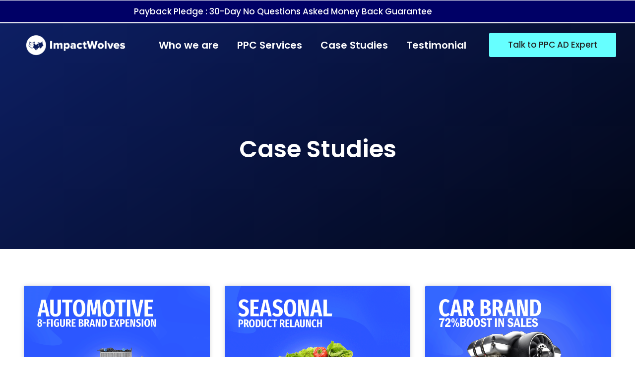

--- FILE ---
content_type: text/html; charset=UTF-8
request_url: https://impactwolves.com/case-studies/2/
body_size: 20923
content:
<!doctype html>
<html lang="en-US" prefix="og: https://ogp.me/ns#">
<head><meta charset="UTF-8"><script>if(navigator.userAgent.match(/MSIE|Internet Explorer/i)||navigator.userAgent.match(/Trident\/7\..*?rv:11/i)){var href=document.location.href;if(!href.match(/[?&]nowprocket/)){if(href.indexOf("?")==-1){if(href.indexOf("#")==-1){document.location.href=href+"?nowprocket=1"}else{document.location.href=href.replace("#","?nowprocket=1#")}}else{if(href.indexOf("#")==-1){document.location.href=href+"&nowprocket=1"}else{document.location.href=href.replace("#","&nowprocket=1#")}}}}</script><script>class RocketLazyLoadScripts{constructor(){this.v="1.2.4",this.triggerEvents=["keydown","mousedown","mousemove","touchmove","touchstart","touchend","wheel"],this.userEventHandler=this._triggerListener.bind(this),this.touchStartHandler=this._onTouchStart.bind(this),this.touchMoveHandler=this._onTouchMove.bind(this),this.touchEndHandler=this._onTouchEnd.bind(this),this.clickHandler=this._onClick.bind(this),this.interceptedClicks=[],window.addEventListener("pageshow",t=>{this.persisted=t.persisted}),window.addEventListener("DOMContentLoaded",()=>{this._preconnect3rdParties()}),this.delayedScripts={normal:[],async:[],defer:[]},this.trash=[],this.allJQueries=[]}_addUserInteractionListener(t){if(document.hidden){t._triggerListener();return}this.triggerEvents.forEach(e=>window.addEventListener(e,t.userEventHandler,{passive:!0})),window.addEventListener("touchstart",t.touchStartHandler,{passive:!0}),window.addEventListener("mousedown",t.touchStartHandler),document.addEventListener("visibilitychange",t.userEventHandler)}_removeUserInteractionListener(){this.triggerEvents.forEach(t=>window.removeEventListener(t,this.userEventHandler,{passive:!0})),document.removeEventListener("visibilitychange",this.userEventHandler)}_onTouchStart(t){"HTML"!==t.target.tagName&&(window.addEventListener("touchend",this.touchEndHandler),window.addEventListener("mouseup",this.touchEndHandler),window.addEventListener("touchmove",this.touchMoveHandler,{passive:!0}),window.addEventListener("mousemove",this.touchMoveHandler),t.target.addEventListener("click",this.clickHandler),this._renameDOMAttribute(t.target,"onclick","rocket-onclick"),this._pendingClickStarted())}_onTouchMove(t){window.removeEventListener("touchend",this.touchEndHandler),window.removeEventListener("mouseup",this.touchEndHandler),window.removeEventListener("touchmove",this.touchMoveHandler,{passive:!0}),window.removeEventListener("mousemove",this.touchMoveHandler),t.target.removeEventListener("click",this.clickHandler),this._renameDOMAttribute(t.target,"rocket-onclick","onclick"),this._pendingClickFinished()}_onTouchEnd(){window.removeEventListener("touchend",this.touchEndHandler),window.removeEventListener("mouseup",this.touchEndHandler),window.removeEventListener("touchmove",this.touchMoveHandler,{passive:!0}),window.removeEventListener("mousemove",this.touchMoveHandler)}_onClick(t){t.target.removeEventListener("click",this.clickHandler),this._renameDOMAttribute(t.target,"rocket-onclick","onclick"),this.interceptedClicks.push(t),t.preventDefault(),t.stopPropagation(),t.stopImmediatePropagation(),this._pendingClickFinished()}_replayClicks(){window.removeEventListener("touchstart",this.touchStartHandler,{passive:!0}),window.removeEventListener("mousedown",this.touchStartHandler),this.interceptedClicks.forEach(t=>{t.target.dispatchEvent(new MouseEvent("click",{view:t.view,bubbles:!0,cancelable:!0}))})}_waitForPendingClicks(){return new Promise(t=>{this._isClickPending?this._pendingClickFinished=t:t()})}_pendingClickStarted(){this._isClickPending=!0}_pendingClickFinished(){this._isClickPending=!1}_renameDOMAttribute(t,e,r){t.hasAttribute&&t.hasAttribute(e)&&(event.target.setAttribute(r,event.target.getAttribute(e)),event.target.removeAttribute(e))}_triggerListener(){this._removeUserInteractionListener(this),"loading"===document.readyState?document.addEventListener("DOMContentLoaded",this._loadEverythingNow.bind(this)):this._loadEverythingNow()}_preconnect3rdParties(){let t=[];document.querySelectorAll("script[type=rocketlazyloadscript][data-rocket-src]").forEach(e=>{let r=e.getAttribute("data-rocket-src");if(r&&0!==r.indexOf("data:")){0===r.indexOf("//")&&(r=location.protocol+r);try{let i=new URL(r).origin;i!==location.origin&&t.push({src:i,crossOrigin:e.crossOrigin||"module"===e.getAttribute("data-rocket-type")})}catch(n){}}}),t=[...new Map(t.map(t=>[JSON.stringify(t),t])).values()],this._batchInjectResourceHints(t,"preconnect")}async _loadEverythingNow(){this.lastBreath=Date.now(),this._delayEventListeners(),this._delayJQueryReady(this),this._handleDocumentWrite(),this._registerAllDelayedScripts(),this._preloadAllScripts(),await this._loadScriptsFromList(this.delayedScripts.normal),await this._loadScriptsFromList(this.delayedScripts.defer),await this._loadScriptsFromList(this.delayedScripts.async);try{await this._triggerDOMContentLoaded(),await this._pendingWebpackRequests(this),await this._triggerWindowLoad()}catch(t){console.error(t)}window.dispatchEvent(new Event("rocket-allScriptsLoaded")),this._waitForPendingClicks().then(()=>{this._replayClicks()}),this._emptyTrash()}_registerAllDelayedScripts(){document.querySelectorAll("script[type=rocketlazyloadscript]").forEach(t=>{t.hasAttribute("data-rocket-src")?t.hasAttribute("async")&&!1!==t.async?this.delayedScripts.async.push(t):t.hasAttribute("defer")&&!1!==t.defer||"module"===t.getAttribute("data-rocket-type")?this.delayedScripts.defer.push(t):this.delayedScripts.normal.push(t):this.delayedScripts.normal.push(t)})}async _transformScript(t){if(await this._littleBreath(),!0===t.noModule&&"noModule"in HTMLScriptElement.prototype){t.setAttribute("data-rocket-status","skipped");return}return new Promise(navigator.userAgent.indexOf("Firefox/")>0||""===navigator.vendor?e=>{let r=document.createElement("script");[...t.attributes].forEach(t=>{let e=t.nodeName;"type"!==e&&("data-rocket-type"===e&&(e="type"),"data-rocket-src"===e&&(e="src"),r.setAttribute(e,t.nodeValue))}),t.text&&(r.text=t.text),r.hasAttribute("src")?(r.addEventListener("load",e),r.addEventListener("error",e)):(r.text=t.text,e());try{t.parentNode.replaceChild(r,t)}catch(i){e()}}:e=>{function r(){t.setAttribute("data-rocket-status","failed"),e()}try{let i=t.getAttribute("data-rocket-type"),n=t.getAttribute("data-rocket-src");i?(t.type=i,t.removeAttribute("data-rocket-type")):t.removeAttribute("type"),t.addEventListener("load",function r(){t.setAttribute("data-rocket-status","executed"),e()}),t.addEventListener("error",r),n?(t.removeAttribute("data-rocket-src"),t.src=n):t.src="data:text/javascript;base64,"+window.btoa(unescape(encodeURIComponent(t.text)))}catch(s){r()}})}async _loadScriptsFromList(t){let e=t.shift();return e&&e.isConnected?(await this._transformScript(e),this._loadScriptsFromList(t)):Promise.resolve()}_preloadAllScripts(){this._batchInjectResourceHints([...this.delayedScripts.normal,...this.delayedScripts.defer,...this.delayedScripts.async],"preload")}_batchInjectResourceHints(t,e){var r=document.createDocumentFragment();t.forEach(t=>{let i=t.getAttribute&&t.getAttribute("data-rocket-src")||t.src;if(i){let n=document.createElement("link");n.href=i,n.rel=e,"preconnect"!==e&&(n.as="script"),t.getAttribute&&"module"===t.getAttribute("data-rocket-type")&&(n.crossOrigin=!0),t.crossOrigin&&(n.crossOrigin=t.crossOrigin),t.integrity&&(n.integrity=t.integrity),r.appendChild(n),this.trash.push(n)}}),document.head.appendChild(r)}_delayEventListeners(){let t={};function e(e,r){!function e(r){!t[r]&&(t[r]={originalFunctions:{add:r.addEventListener,remove:r.removeEventListener},eventsToRewrite:[]},r.addEventListener=function(){arguments[0]=i(arguments[0]),t[r].originalFunctions.add.apply(r,arguments)},r.removeEventListener=function(){arguments[0]=i(arguments[0]),t[r].originalFunctions.remove.apply(r,arguments)});function i(e){return t[r].eventsToRewrite.indexOf(e)>=0?"rocket-"+e:e}}(e),t[e].eventsToRewrite.push(r)}function r(t,e){let r=t[e];Object.defineProperty(t,e,{get:()=>r||function(){},set(i){t["rocket"+e]=r=i}})}e(document,"DOMContentLoaded"),e(window,"DOMContentLoaded"),e(window,"load"),e(window,"pageshow"),e(document,"readystatechange"),r(document,"onreadystatechange"),r(window,"onload"),r(window,"onpageshow")}_delayJQueryReady(t){let e;function r(t){return t.split(" ").map(t=>"load"===t||0===t.indexOf("load.")?"rocket-jquery-load":t).join(" ")}function i(i){if(i&&i.fn&&!t.allJQueries.includes(i)){i.fn.ready=i.fn.init.prototype.ready=function(e){return t.domReadyFired?e.bind(document)(i):document.addEventListener("rocket-DOMContentLoaded",()=>e.bind(document)(i)),i([])};let n=i.fn.on;i.fn.on=i.fn.init.prototype.on=function(){return this[0]===window&&("string"==typeof arguments[0]||arguments[0]instanceof String?arguments[0]=r(arguments[0]):"object"==typeof arguments[0]&&Object.keys(arguments[0]).forEach(t=>{let e=arguments[0][t];delete arguments[0][t],arguments[0][r(t)]=e})),n.apply(this,arguments),this},t.allJQueries.push(i)}e=i}i(window.jQuery),Object.defineProperty(window,"jQuery",{get:()=>e,set(t){i(t)}})}async _pendingWebpackRequests(t){let e=document.querySelector("script[data-webpack]");async function r(){return new Promise(t=>{e.addEventListener("load",t),e.addEventListener("error",t)})}e&&(await r(),await t._requestAnimFrame(),await t._pendingWebpackRequests(t))}async _triggerDOMContentLoaded(){this.domReadyFired=!0,await this._littleBreath(),document.dispatchEvent(new Event("rocket-DOMContentLoaded")),await this._littleBreath(),window.dispatchEvent(new Event("rocket-DOMContentLoaded")),await this._littleBreath(),document.dispatchEvent(new Event("rocket-readystatechange")),await this._littleBreath(),document.rocketonreadystatechange&&document.rocketonreadystatechange()}async _triggerWindowLoad(){await this._littleBreath(),window.dispatchEvent(new Event("rocket-load")),await this._littleBreath(),window.rocketonload&&window.rocketonload(),await this._littleBreath(),this.allJQueries.forEach(t=>t(window).trigger("rocket-jquery-load")),await this._littleBreath();let t=new Event("rocket-pageshow");t.persisted=this.persisted,window.dispatchEvent(t),await this._littleBreath(),window.rocketonpageshow&&window.rocketonpageshow({persisted:this.persisted})}_handleDocumentWrite(){let t=new Map;document.write=document.writeln=function(e){let r=document.currentScript;r||console.error("WPRocket unable to document.write this: "+e);let i=document.createRange(),n=r.parentElement,s=t.get(r);void 0===s&&(s=r.nextSibling,t.set(r,s));let a=document.createDocumentFragment();i.setStart(a,0),a.appendChild(i.createContextualFragment(e)),n.insertBefore(a,s)}}async _littleBreath(){Date.now()-this.lastBreath>45&&(await this._requestAnimFrame(),this.lastBreath=Date.now())}async _requestAnimFrame(){return document.hidden?new Promise(t=>setTimeout(t)):new Promise(t=>requestAnimationFrame(t))}_emptyTrash(){this.trash.forEach(t=>t.remove())}static run(){let t=new RocketLazyLoadScripts;t._addUserInteractionListener(t)}}RocketLazyLoadScripts.run();</script>
	
	<meta name="viewport" content="width=device-width, initial-scale=1">
	<link rel="profile" href="https://gmpg.org/xfn/11">
		<style>img:is([sizes="auto" i], [sizes^="auto," i]) { contain-intrinsic-size: 3000px 1500px }</style>
	
<!-- Search Engine Optimization by Rank Math - https://rankmath.com/ -->
<title>Impact Wolves Case Studies: Proven Amazon PPC Success</title>
<meta name="description" content="Explore case studies that showcase how Impact Wolves has helped brands increase sales and efficiency on Amazon through focused PPC strategies."/>
<meta name="robots" content="follow, index, max-snippet:-1, max-video-preview:-1, max-image-preview:large"/>
<link rel="canonical" href="https://impactwolves.com/case-studies/" />
<meta property="og:locale" content="en_US" />
<meta property="og:type" content="article" />
<meta property="og:title" content="Impact Wolves Case Studies: Proven Amazon PPC Success" />
<meta property="og:description" content="Explore case studies that showcase how Impact Wolves has helped brands increase sales and efficiency on Amazon through focused PPC strategies." />
<meta property="og:url" content="https://impactwolves.com/case-studies/" />
<meta property="og:site_name" content="Impact Wolves" />
<meta property="og:updated_time" content="2023-11-08T09:19:43+00:00" />
<meta property="og:image" content="https://impactwolves.com/wp-content/uploads/2024/06/Black-Text-and-White-Background.png" />
<meta property="og:image:secure_url" content="https://impactwolves.com/wp-content/uploads/2024/06/Black-Text-and-White-Background.png" />
<meta property="og:image:width" content="994" />
<meta property="og:image:height" content="245" />
<meta property="og:image:alt" content="Black Text and White Background" />
<meta property="og:image:type" content="image/png" />
<meta name="twitter:card" content="summary_large_image" />
<meta name="twitter:title" content="Impact Wolves Case Studies: Proven Amazon PPC Success" />
<meta name="twitter:description" content="Explore case studies that showcase how Impact Wolves has helped brands increase sales and efficiency on Amazon through focused PPC strategies." />
<meta name="twitter:image" content="https://impactwolves.com/wp-content/uploads/2024/06/Black-Text-and-White-Background.png" />
<meta name="twitter:label1" content="Time to read" />
<meta name="twitter:data1" content="Less than a minute" />
<!-- /Rank Math WordPress SEO plugin -->

<link rel="alternate" type="application/rss+xml" title="Impact Wolves &raquo; Feed" href="https://impactwolves.com/feed/" />
<link rel="alternate" type="application/rss+xml" title="Impact Wolves &raquo; Comments Feed" href="https://impactwolves.com/comments/feed/" />
<script type="rocketlazyloadscript">
window._wpemojiSettings = {"baseUrl":"https:\/\/s.w.org\/images\/core\/emoji\/16.0.1\/72x72\/","ext":".png","svgUrl":"https:\/\/s.w.org\/images\/core\/emoji\/16.0.1\/svg\/","svgExt":".svg","source":{"concatemoji":"https:\/\/impactwolves.com\/wp-includes\/js\/wp-emoji-release.min.js?ver=6.8.3"}};
/*! This file is auto-generated */
!function(s,n){var o,i,e;function c(e){try{var t={supportTests:e,timestamp:(new Date).valueOf()};sessionStorage.setItem(o,JSON.stringify(t))}catch(e){}}function p(e,t,n){e.clearRect(0,0,e.canvas.width,e.canvas.height),e.fillText(t,0,0);var t=new Uint32Array(e.getImageData(0,0,e.canvas.width,e.canvas.height).data),a=(e.clearRect(0,0,e.canvas.width,e.canvas.height),e.fillText(n,0,0),new Uint32Array(e.getImageData(0,0,e.canvas.width,e.canvas.height).data));return t.every(function(e,t){return e===a[t]})}function u(e,t){e.clearRect(0,0,e.canvas.width,e.canvas.height),e.fillText(t,0,0);for(var n=e.getImageData(16,16,1,1),a=0;a<n.data.length;a++)if(0!==n.data[a])return!1;return!0}function f(e,t,n,a){switch(t){case"flag":return n(e,"\ud83c\udff3\ufe0f\u200d\u26a7\ufe0f","\ud83c\udff3\ufe0f\u200b\u26a7\ufe0f")?!1:!n(e,"\ud83c\udde8\ud83c\uddf6","\ud83c\udde8\u200b\ud83c\uddf6")&&!n(e,"\ud83c\udff4\udb40\udc67\udb40\udc62\udb40\udc65\udb40\udc6e\udb40\udc67\udb40\udc7f","\ud83c\udff4\u200b\udb40\udc67\u200b\udb40\udc62\u200b\udb40\udc65\u200b\udb40\udc6e\u200b\udb40\udc67\u200b\udb40\udc7f");case"emoji":return!a(e,"\ud83e\udedf")}return!1}function g(e,t,n,a){var r="undefined"!=typeof WorkerGlobalScope&&self instanceof WorkerGlobalScope?new OffscreenCanvas(300,150):s.createElement("canvas"),o=r.getContext("2d",{willReadFrequently:!0}),i=(o.textBaseline="top",o.font="600 32px Arial",{});return e.forEach(function(e){i[e]=t(o,e,n,a)}),i}function t(e){var t=s.createElement("script");t.src=e,t.defer=!0,s.head.appendChild(t)}"undefined"!=typeof Promise&&(o="wpEmojiSettingsSupports",i=["flag","emoji"],n.supports={everything:!0,everythingExceptFlag:!0},e=new Promise(function(e){s.addEventListener("DOMContentLoaded",e,{once:!0})}),new Promise(function(t){var n=function(){try{var e=JSON.parse(sessionStorage.getItem(o));if("object"==typeof e&&"number"==typeof e.timestamp&&(new Date).valueOf()<e.timestamp+604800&&"object"==typeof e.supportTests)return e.supportTests}catch(e){}return null}();if(!n){if("undefined"!=typeof Worker&&"undefined"!=typeof OffscreenCanvas&&"undefined"!=typeof URL&&URL.createObjectURL&&"undefined"!=typeof Blob)try{var e="postMessage("+g.toString()+"("+[JSON.stringify(i),f.toString(),p.toString(),u.toString()].join(",")+"));",a=new Blob([e],{type:"text/javascript"}),r=new Worker(URL.createObjectURL(a),{name:"wpTestEmojiSupports"});return void(r.onmessage=function(e){c(n=e.data),r.terminate(),t(n)})}catch(e){}c(n=g(i,f,p,u))}t(n)}).then(function(e){for(var t in e)n.supports[t]=e[t],n.supports.everything=n.supports.everything&&n.supports[t],"flag"!==t&&(n.supports.everythingExceptFlag=n.supports.everythingExceptFlag&&n.supports[t]);n.supports.everythingExceptFlag=n.supports.everythingExceptFlag&&!n.supports.flag,n.DOMReady=!1,n.readyCallback=function(){n.DOMReady=!0}}).then(function(){return e}).then(function(){var e;n.supports.everything||(n.readyCallback(),(e=n.source||{}).concatemoji?t(e.concatemoji):e.wpemoji&&e.twemoji&&(t(e.twemoji),t(e.wpemoji)))}))}((window,document),window._wpemojiSettings);
</script>
<link rel='stylesheet' id='sbi_styles-css' href='https://impactwolves.com/wp-content/cache/background-css/impactwolves.com/wp-content/plugins/instagram-feed/css/sbi-styles.min.css?ver=6.10.0&wpr_t=1768598860' media='all' />
<style id='wp-emoji-styles-inline-css'>

	img.wp-smiley, img.emoji {
		display: inline !important;
		border: none !important;
		box-shadow: none !important;
		height: 1em !important;
		width: 1em !important;
		margin: 0 0.07em !important;
		vertical-align: -0.1em !important;
		background: none !important;
		padding: 0 !important;
	}
</style>
<style id='joinchat-button-style-inline-css'>
.wp-block-joinchat-button{border:none!important;text-align:center}.wp-block-joinchat-button figure{display:table;margin:0 auto;padding:0}.wp-block-joinchat-button figcaption{font:normal normal 400 .6em/2em var(--wp--preset--font-family--system-font,sans-serif);margin:0;padding:0}.wp-block-joinchat-button .joinchat-button__qr{background-color:#fff;border:6px solid #25d366;border-radius:30px;box-sizing:content-box;display:block;height:200px;margin:auto;overflow:hidden;padding:10px;width:200px}.wp-block-joinchat-button .joinchat-button__qr canvas,.wp-block-joinchat-button .joinchat-button__qr img{display:block;margin:auto}.wp-block-joinchat-button .joinchat-button__link{align-items:center;background-color:#25d366;border:6px solid #25d366;border-radius:30px;display:inline-flex;flex-flow:row nowrap;justify-content:center;line-height:1.25em;margin:0 auto;text-decoration:none}.wp-block-joinchat-button .joinchat-button__link:before{background:transparent var(--joinchat-ico) no-repeat center;background-size:100%;content:"";display:block;height:1.5em;margin:-.75em .75em -.75em 0;width:1.5em}.wp-block-joinchat-button figure+.joinchat-button__link{margin-top:10px}@media (orientation:landscape)and (min-height:481px),(orientation:portrait)and (min-width:481px){.wp-block-joinchat-button.joinchat-button--qr-only figure+.joinchat-button__link{display:none}}@media (max-width:480px),(orientation:landscape)and (max-height:480px){.wp-block-joinchat-button figure{display:none}}

</style>
<style id='global-styles-inline-css'>
:root{--wp--preset--aspect-ratio--square: 1;--wp--preset--aspect-ratio--4-3: 4/3;--wp--preset--aspect-ratio--3-4: 3/4;--wp--preset--aspect-ratio--3-2: 3/2;--wp--preset--aspect-ratio--2-3: 2/3;--wp--preset--aspect-ratio--16-9: 16/9;--wp--preset--aspect-ratio--9-16: 9/16;--wp--preset--color--black: #000000;--wp--preset--color--cyan-bluish-gray: #abb8c3;--wp--preset--color--white: #ffffff;--wp--preset--color--pale-pink: #f78da7;--wp--preset--color--vivid-red: #cf2e2e;--wp--preset--color--luminous-vivid-orange: #ff6900;--wp--preset--color--luminous-vivid-amber: #fcb900;--wp--preset--color--light-green-cyan: #7bdcb5;--wp--preset--color--vivid-green-cyan: #00d084;--wp--preset--color--pale-cyan-blue: #8ed1fc;--wp--preset--color--vivid-cyan-blue: #0693e3;--wp--preset--color--vivid-purple: #9b51e0;--wp--preset--gradient--vivid-cyan-blue-to-vivid-purple: linear-gradient(135deg,rgba(6,147,227,1) 0%,rgb(155,81,224) 100%);--wp--preset--gradient--light-green-cyan-to-vivid-green-cyan: linear-gradient(135deg,rgb(122,220,180) 0%,rgb(0,208,130) 100%);--wp--preset--gradient--luminous-vivid-amber-to-luminous-vivid-orange: linear-gradient(135deg,rgba(252,185,0,1) 0%,rgba(255,105,0,1) 100%);--wp--preset--gradient--luminous-vivid-orange-to-vivid-red: linear-gradient(135deg,rgba(255,105,0,1) 0%,rgb(207,46,46) 100%);--wp--preset--gradient--very-light-gray-to-cyan-bluish-gray: linear-gradient(135deg,rgb(238,238,238) 0%,rgb(169,184,195) 100%);--wp--preset--gradient--cool-to-warm-spectrum: linear-gradient(135deg,rgb(74,234,220) 0%,rgb(151,120,209) 20%,rgb(207,42,186) 40%,rgb(238,44,130) 60%,rgb(251,105,98) 80%,rgb(254,248,76) 100%);--wp--preset--gradient--blush-light-purple: linear-gradient(135deg,rgb(255,206,236) 0%,rgb(152,150,240) 100%);--wp--preset--gradient--blush-bordeaux: linear-gradient(135deg,rgb(254,205,165) 0%,rgb(254,45,45) 50%,rgb(107,0,62) 100%);--wp--preset--gradient--luminous-dusk: linear-gradient(135deg,rgb(255,203,112) 0%,rgb(199,81,192) 50%,rgb(65,88,208) 100%);--wp--preset--gradient--pale-ocean: linear-gradient(135deg,rgb(255,245,203) 0%,rgb(182,227,212) 50%,rgb(51,167,181) 100%);--wp--preset--gradient--electric-grass: linear-gradient(135deg,rgb(202,248,128) 0%,rgb(113,206,126) 100%);--wp--preset--gradient--midnight: linear-gradient(135deg,rgb(2,3,129) 0%,rgb(40,116,252) 100%);--wp--preset--font-size--small: 13px;--wp--preset--font-size--medium: 20px;--wp--preset--font-size--large: 36px;--wp--preset--font-size--x-large: 42px;--wp--preset--spacing--20: 0.44rem;--wp--preset--spacing--30: 0.67rem;--wp--preset--spacing--40: 1rem;--wp--preset--spacing--50: 1.5rem;--wp--preset--spacing--60: 2.25rem;--wp--preset--spacing--70: 3.38rem;--wp--preset--spacing--80: 5.06rem;--wp--preset--shadow--natural: 6px 6px 9px rgba(0, 0, 0, 0.2);--wp--preset--shadow--deep: 12px 12px 50px rgba(0, 0, 0, 0.4);--wp--preset--shadow--sharp: 6px 6px 0px rgba(0, 0, 0, 0.2);--wp--preset--shadow--outlined: 6px 6px 0px -3px rgba(255, 255, 255, 1), 6px 6px rgba(0, 0, 0, 1);--wp--preset--shadow--crisp: 6px 6px 0px rgba(0, 0, 0, 1);}:root { --wp--style--global--content-size: 800px;--wp--style--global--wide-size: 1200px; }:where(body) { margin: 0; }.wp-site-blocks > .alignleft { float: left; margin-right: 2em; }.wp-site-blocks > .alignright { float: right; margin-left: 2em; }.wp-site-blocks > .aligncenter { justify-content: center; margin-left: auto; margin-right: auto; }:where(.wp-site-blocks) > * { margin-block-start: 24px; margin-block-end: 0; }:where(.wp-site-blocks) > :first-child { margin-block-start: 0; }:where(.wp-site-blocks) > :last-child { margin-block-end: 0; }:root { --wp--style--block-gap: 24px; }:root :where(.is-layout-flow) > :first-child{margin-block-start: 0;}:root :where(.is-layout-flow) > :last-child{margin-block-end: 0;}:root :where(.is-layout-flow) > *{margin-block-start: 24px;margin-block-end: 0;}:root :where(.is-layout-constrained) > :first-child{margin-block-start: 0;}:root :where(.is-layout-constrained) > :last-child{margin-block-end: 0;}:root :where(.is-layout-constrained) > *{margin-block-start: 24px;margin-block-end: 0;}:root :where(.is-layout-flex){gap: 24px;}:root :where(.is-layout-grid){gap: 24px;}.is-layout-flow > .alignleft{float: left;margin-inline-start: 0;margin-inline-end: 2em;}.is-layout-flow > .alignright{float: right;margin-inline-start: 2em;margin-inline-end: 0;}.is-layout-flow > .aligncenter{margin-left: auto !important;margin-right: auto !important;}.is-layout-constrained > .alignleft{float: left;margin-inline-start: 0;margin-inline-end: 2em;}.is-layout-constrained > .alignright{float: right;margin-inline-start: 2em;margin-inline-end: 0;}.is-layout-constrained > .aligncenter{margin-left: auto !important;margin-right: auto !important;}.is-layout-constrained > :where(:not(.alignleft):not(.alignright):not(.alignfull)){max-width: var(--wp--style--global--content-size);margin-left: auto !important;margin-right: auto !important;}.is-layout-constrained > .alignwide{max-width: var(--wp--style--global--wide-size);}body .is-layout-flex{display: flex;}.is-layout-flex{flex-wrap: wrap;align-items: center;}.is-layout-flex > :is(*, div){margin: 0;}body .is-layout-grid{display: grid;}.is-layout-grid > :is(*, div){margin: 0;}body{padding-top: 0px;padding-right: 0px;padding-bottom: 0px;padding-left: 0px;}a:where(:not(.wp-element-button)){text-decoration: underline;}:root :where(.wp-element-button, .wp-block-button__link){background-color: #32373c;border-width: 0;color: #fff;font-family: inherit;font-size: inherit;line-height: inherit;padding: calc(0.667em + 2px) calc(1.333em + 2px);text-decoration: none;}.has-black-color{color: var(--wp--preset--color--black) !important;}.has-cyan-bluish-gray-color{color: var(--wp--preset--color--cyan-bluish-gray) !important;}.has-white-color{color: var(--wp--preset--color--white) !important;}.has-pale-pink-color{color: var(--wp--preset--color--pale-pink) !important;}.has-vivid-red-color{color: var(--wp--preset--color--vivid-red) !important;}.has-luminous-vivid-orange-color{color: var(--wp--preset--color--luminous-vivid-orange) !important;}.has-luminous-vivid-amber-color{color: var(--wp--preset--color--luminous-vivid-amber) !important;}.has-light-green-cyan-color{color: var(--wp--preset--color--light-green-cyan) !important;}.has-vivid-green-cyan-color{color: var(--wp--preset--color--vivid-green-cyan) !important;}.has-pale-cyan-blue-color{color: var(--wp--preset--color--pale-cyan-blue) !important;}.has-vivid-cyan-blue-color{color: var(--wp--preset--color--vivid-cyan-blue) !important;}.has-vivid-purple-color{color: var(--wp--preset--color--vivid-purple) !important;}.has-black-background-color{background-color: var(--wp--preset--color--black) !important;}.has-cyan-bluish-gray-background-color{background-color: var(--wp--preset--color--cyan-bluish-gray) !important;}.has-white-background-color{background-color: var(--wp--preset--color--white) !important;}.has-pale-pink-background-color{background-color: var(--wp--preset--color--pale-pink) !important;}.has-vivid-red-background-color{background-color: var(--wp--preset--color--vivid-red) !important;}.has-luminous-vivid-orange-background-color{background-color: var(--wp--preset--color--luminous-vivid-orange) !important;}.has-luminous-vivid-amber-background-color{background-color: var(--wp--preset--color--luminous-vivid-amber) !important;}.has-light-green-cyan-background-color{background-color: var(--wp--preset--color--light-green-cyan) !important;}.has-vivid-green-cyan-background-color{background-color: var(--wp--preset--color--vivid-green-cyan) !important;}.has-pale-cyan-blue-background-color{background-color: var(--wp--preset--color--pale-cyan-blue) !important;}.has-vivid-cyan-blue-background-color{background-color: var(--wp--preset--color--vivid-cyan-blue) !important;}.has-vivid-purple-background-color{background-color: var(--wp--preset--color--vivid-purple) !important;}.has-black-border-color{border-color: var(--wp--preset--color--black) !important;}.has-cyan-bluish-gray-border-color{border-color: var(--wp--preset--color--cyan-bluish-gray) !important;}.has-white-border-color{border-color: var(--wp--preset--color--white) !important;}.has-pale-pink-border-color{border-color: var(--wp--preset--color--pale-pink) !important;}.has-vivid-red-border-color{border-color: var(--wp--preset--color--vivid-red) !important;}.has-luminous-vivid-orange-border-color{border-color: var(--wp--preset--color--luminous-vivid-orange) !important;}.has-luminous-vivid-amber-border-color{border-color: var(--wp--preset--color--luminous-vivid-amber) !important;}.has-light-green-cyan-border-color{border-color: var(--wp--preset--color--light-green-cyan) !important;}.has-vivid-green-cyan-border-color{border-color: var(--wp--preset--color--vivid-green-cyan) !important;}.has-pale-cyan-blue-border-color{border-color: var(--wp--preset--color--pale-cyan-blue) !important;}.has-vivid-cyan-blue-border-color{border-color: var(--wp--preset--color--vivid-cyan-blue) !important;}.has-vivid-purple-border-color{border-color: var(--wp--preset--color--vivid-purple) !important;}.has-vivid-cyan-blue-to-vivid-purple-gradient-background{background: var(--wp--preset--gradient--vivid-cyan-blue-to-vivid-purple) !important;}.has-light-green-cyan-to-vivid-green-cyan-gradient-background{background: var(--wp--preset--gradient--light-green-cyan-to-vivid-green-cyan) !important;}.has-luminous-vivid-amber-to-luminous-vivid-orange-gradient-background{background: var(--wp--preset--gradient--luminous-vivid-amber-to-luminous-vivid-orange) !important;}.has-luminous-vivid-orange-to-vivid-red-gradient-background{background: var(--wp--preset--gradient--luminous-vivid-orange-to-vivid-red) !important;}.has-very-light-gray-to-cyan-bluish-gray-gradient-background{background: var(--wp--preset--gradient--very-light-gray-to-cyan-bluish-gray) !important;}.has-cool-to-warm-spectrum-gradient-background{background: var(--wp--preset--gradient--cool-to-warm-spectrum) !important;}.has-blush-light-purple-gradient-background{background: var(--wp--preset--gradient--blush-light-purple) !important;}.has-blush-bordeaux-gradient-background{background: var(--wp--preset--gradient--blush-bordeaux) !important;}.has-luminous-dusk-gradient-background{background: var(--wp--preset--gradient--luminous-dusk) !important;}.has-pale-ocean-gradient-background{background: var(--wp--preset--gradient--pale-ocean) !important;}.has-electric-grass-gradient-background{background: var(--wp--preset--gradient--electric-grass) !important;}.has-midnight-gradient-background{background: var(--wp--preset--gradient--midnight) !important;}.has-small-font-size{font-size: var(--wp--preset--font-size--small) !important;}.has-medium-font-size{font-size: var(--wp--preset--font-size--medium) !important;}.has-large-font-size{font-size: var(--wp--preset--font-size--large) !important;}.has-x-large-font-size{font-size: var(--wp--preset--font-size--x-large) !important;}
:root :where(.wp-block-pullquote){font-size: 1.5em;line-height: 1.6;}
</style>
<link data-minify="1" rel='stylesheet' id='hello-elementor-css' href='https://impactwolves.com/wp-content/cache/min/1/wp-content/themes/hello-elementor/assets/css/reset.css?ver=1768598226' media='all' />
<link data-minify="1" rel='stylesheet' id='hello-elementor-theme-style-css' href='https://impactwolves.com/wp-content/cache/min/1/wp-content/themes/hello-elementor/assets/css/theme.css?ver=1768598226' media='all' />
<link data-minify="1" rel='stylesheet' id='hello-elementor-header-footer-css' href='https://impactwolves.com/wp-content/cache/min/1/wp-content/themes/hello-elementor/assets/css/header-footer.css?ver=1768598226' media='all' />
<link rel='stylesheet' id='elementor-frontend-css' href='https://impactwolves.com/wp-content/plugins/elementor/assets/css/frontend.min.css?ver=3.34.1' media='all' />
<link rel='stylesheet' id='elementor-post-5-css' href='https://impactwolves.com/wp-content/uploads/elementor/css/post-5.css?ver=1768598193' media='all' />
<link rel='stylesheet' id='widget-heading-css' href='https://impactwolves.com/wp-content/plugins/elementor/assets/css/widget-heading.min.css?ver=3.34.1' media='all' />
<link rel='stylesheet' id='widget-image-css' href='https://impactwolves.com/wp-content/plugins/elementor/assets/css/widget-image.min.css?ver=3.34.1' media='all' />
<link rel='stylesheet' id='widget-nav-menu-css' href='https://impactwolves.com/wp-content/plugins/elementor-pro/assets/css/widget-nav-menu.min.css?ver=3.27.7' media='all' />
<link rel='stylesheet' id='widget-social-icons-css' href='https://impactwolves.com/wp-content/plugins/elementor/assets/css/widget-social-icons.min.css?ver=3.34.1' media='all' />
<link rel='stylesheet' id='e-apple-webkit-css' href='https://impactwolves.com/wp-content/plugins/elementor/assets/css/conditionals/apple-webkit.min.css?ver=3.34.1' media='all' />
<link rel='stylesheet' id='widget-icon-list-css' href='https://impactwolves.com/wp-content/plugins/elementor/assets/css/widget-icon-list.min.css?ver=3.34.1' media='all' />
<link data-minify="1" rel='stylesheet' id='elementor-icons-css' href='https://impactwolves.com/wp-content/cache/min/1/wp-content/plugins/elementor/assets/lib/eicons/css/elementor-icons.min.css?ver=1768598226' media='all' />
<link rel='stylesheet' id='sbistyles-css' href='https://impactwolves.com/wp-content/cache/background-css/impactwolves.com/wp-content/plugins/instagram-feed/css/sbi-styles.min.css?ver=6.10.0&wpr_t=1768598860' media='all' />
<link rel='stylesheet' id='widget-posts-css' href='https://impactwolves.com/wp-content/plugins/elementor-pro/assets/css/widget-posts.min.css?ver=3.27.7' media='all' />
<link rel='stylesheet' id='elementor-post-314-css' href='https://impactwolves.com/wp-content/uploads/elementor/css/post-314.css?ver=1768598686' media='all' />
<link rel='stylesheet' id='elementor-post-2127-css' href='https://impactwolves.com/wp-content/uploads/elementor/css/post-2127.css?ver=1768598193' media='all' />
<link rel='stylesheet' id='elementor-post-171-css' href='https://impactwolves.com/wp-content/uploads/elementor/css/post-171.css?ver=1768598193' media='all' />
<link data-minify="1" rel='stylesheet' id='elementor-gf-local-roboto-css' href='https://impactwolves.com/wp-content/cache/min/1/wp-content/uploads/elementor/google-fonts/css/roboto.css?ver=1768598227' media='all' />
<link data-minify="1" rel='stylesheet' id='elementor-gf-local-robotoslab-css' href='https://impactwolves.com/wp-content/cache/min/1/wp-content/uploads/elementor/google-fonts/css/robotoslab.css?ver=1768598227' media='all' />
<link rel='stylesheet' id='elementor-icons-shared-0-css' href='https://impactwolves.com/wp-content/plugins/elementor/assets/lib/font-awesome/css/fontawesome.min.css?ver=5.15.3' media='all' />
<link data-minify="1" rel='stylesheet' id='elementor-icons-fa-solid-css' href='https://impactwolves.com/wp-content/cache/min/1/wp-content/plugins/elementor/assets/lib/font-awesome/css/solid.min.css?ver=1768598226' media='all' />
<link data-minify="1" rel='stylesheet' id='elementor-icons-fa-brands-css' href='https://impactwolves.com/wp-content/cache/min/1/wp-content/plugins/elementor/assets/lib/font-awesome/css/brands.min.css?ver=1768598226' media='all' />
<script type="rocketlazyloadscript" data-rocket-src="https://impactwolves.com/wp-includes/js/jquery/jquery.min.js?ver=3.7.1" id="jquery-core-js" defer></script>
<script type="rocketlazyloadscript" data-rocket-src="https://impactwolves.com/wp-includes/js/jquery/jquery-migrate.min.js?ver=3.4.1" id="jquery-migrate-js" defer></script>
<link rel="https://api.w.org/" href="https://impactwolves.com/wp-json/" /><link rel="alternate" title="JSON" type="application/json" href="https://impactwolves.com/wp-json/wp/v2/pages/314" /><link rel="EditURI" type="application/rsd+xml" title="RSD" href="https://impactwolves.com/xmlrpc.php?rsd" />
<meta name="generator" content="WordPress 6.8.3" />
<link rel='shortlink' href='https://impactwolves.com/?p=314' />
<link rel="alternate" title="oEmbed (JSON)" type="application/json+oembed" href="https://impactwolves.com/wp-json/oembed/1.0/embed?url=https%3A%2F%2Fimpactwolves.com%2Fcase-studies%2F" />
<link rel="alternate" title="oEmbed (XML)" type="text/xml+oembed" href="https://impactwolves.com/wp-json/oembed/1.0/embed?url=https%3A%2F%2Fimpactwolves.com%2Fcase-studies%2F&#038;format=xml" />
<meta name="generator" content="Elementor 3.34.1; features: additional_custom_breakpoints; settings: css_print_method-external, google_font-enabled, font_display-block">
			<style>
				.e-con.e-parent:nth-of-type(n+4):not(.e-lazyloaded):not(.e-no-lazyload),
				.e-con.e-parent:nth-of-type(n+4):not(.e-lazyloaded):not(.e-no-lazyload) * {
					background-image: none !important;
				}
				@media screen and (max-height: 1024px) {
					.e-con.e-parent:nth-of-type(n+3):not(.e-lazyloaded):not(.e-no-lazyload),
					.e-con.e-parent:nth-of-type(n+3):not(.e-lazyloaded):not(.e-no-lazyload) * {
						background-image: none !important;
					}
				}
				@media screen and (max-height: 640px) {
					.e-con.e-parent:nth-of-type(n+2):not(.e-lazyloaded):not(.e-no-lazyload),
					.e-con.e-parent:nth-of-type(n+2):not(.e-lazyloaded):not(.e-no-lazyload) * {
						background-image: none !important;
					}
				}
			</style>
			<script type="rocketlazyloadscript" data-minify="1" id="vtag-ai-js" async data-rocket-src="https://impactwolves.com/wp-content/cache/min/1/tag.js?ver=1759827862" data-pid="1fWwS5GofYA6tsR5S" data-version="062024"></script><!-- Google Tag Manager -->
<script type="rocketlazyloadscript">(function(w,d,s,l,i){w[l]=w[l]||[];w[l].push({'gtm.start':
new Date().getTime(),event:'gtm.js'});var f=d.getElementsByTagName(s)[0],
j=d.createElement(s),dl=l!='dataLayer'?'&l='+l:'';j.async=true;j.src=
'https://www.googletagmanager.com/gtm.js?id='+i+dl;f.parentNode.insertBefore(j,f);
})(window,document,'script','dataLayer','GTM-MSR82BX');</script>
<!-- End Google Tag Manager --><meta name="google-site-verification" content="AMAz04R0lPjRfC-uY52AA3bSsvcoNs_DAyo2JkCFq6c" /><link rel="icon" href="https://impactwolves.com/wp-content/uploads/2023/09/favicon.png" sizes="32x32" />
<link rel="icon" href="https://impactwolves.com/wp-content/uploads/2023/09/favicon.png" sizes="192x192" />
<link rel="apple-touch-icon" href="https://impactwolves.com/wp-content/uploads/2023/09/favicon.png" />
<meta name="msapplication-TileImage" content="https://impactwolves.com/wp-content/uploads/2023/09/favicon.png" />
		<style id="wp-custom-css">
			.wp-block-rank-math-toc-block {
    background: #f9f9f9; 
    padding: 15px;
    border-radius: 8px;
    border-left: 4px solid #000066; 
    box-shadow: 0px 4px 8px rgba(0, 0, 0, 0.1);
}

.wp-block-rank-math-toc-block nav ul {
    list-style: none;
    padding-left: 0;
}

.wp-block-rank-math-toc-block nav ul li {
    margin-bottom: 8px;
    position: relative;
    padding-left: 20px;
}

.wp-block-rank-math-toc-block nav ul li::before {
    content: "•"; 
    color: #000066; 
    font-weight: bold;
    position: absolute;
    left: 0;
    top: 2px;
}

.wp-block-rank-math-toc-block nav ul li a {
    color: #007bff;
    font-weight: 500;
}

.wp-block-rank-math-toc-block nav ul li a:hover {
    color: #0056b3;
    text-decoration: underline;
}


    .wp-block-rank-math-toc-block {
        padding: 10px;
        font-size: 14px;
    }
}

/* Blog post design */
.single-post h2 {
    color: #0c1c5b;
    border-bottom: 1px solid #0c1c5b;
    font-size: 27px;
	  margin-top: 25px;
}

.single-post h3 {
    font-size: 22px;
    color: #0c1c5b;
	margin-top: 25px;
}

.single-post h4 {
    font-size: 18px;
    color: #0c1c5b;
	margin-top: 25px;
}

.single-post h5 {
    font-size: 15px;
    color: #0c1c5b;
	    margin-top: 25px;
    margin-bottom: 20px;
}

.single-post p {
    line-height: 1.7; 
    margin-bottom: 16px;
}

.single-post ul li { 
    margin-bottom: 5px;
}

    .single-post {
        padding: 8px;
    }
}

    .single-post {
        padding: 10px;
    }
}


    .single-post {
        max-width: 90%;
        padding: 15px;
    }
}

.cta-banner {
            background-color: #00204A;
            color: #FFFFFF;
            padding: 20px;
            box-sizing: border-box;
            width: 100%; /* Restore full width */
        }
        .cta-content {
            text-align: center;
        }
        .cta-heading {
            font-size: 1.1rem;
            line-height: 1.3;
        }
        .cta-heading .highlight {
            color: #FFB300;
            font-size: 1.5rem;
        }
        .cta-button {
            background-color: #FFB300;
            color: #000000;
            text-decoration: none;
            padding: 7px 15px;
            border-radius: 20px;
            font-weight: bold;
            display: inline-block;
        }




		</style>
		<noscript><style id="rocket-lazyload-nojs-css">.rll-youtube-player, [data-lazy-src]{display:none !important;}</style></noscript><style id="wpr-lazyload-bg"></style><style id="wpr-lazyload-bg-exclusion"></style>
<noscript>
<style id="wpr-lazyload-bg-nostyle">:root{--wpr-bg-4d5e1299-a035-45be-bca1-7cad27784838: url('../../../../../../../plugins/instagram-feed/img/sbi-sprite.png');}:root{--wpr-bg-df44470a-7429-46dc-b38b-eef83bf1e650: url('../../../../../../../plugins/instagram-feed/img/sbi-sprite.png');}</style>
</noscript>
<script type="application/javascript">const rocket_pairs = [{"selector":".sbi_lb-loader span","style":":root{--wpr-bg-4d5e1299-a035-45be-bca1-7cad27784838: url('..\/..\/..\/..\/..\/..\/..\/plugins\/instagram-feed\/img\/sbi-sprite.png');}","hash":"4d5e1299-a035-45be-bca1-7cad27784838"},{"selector":".sbi_lb-nav span","style":":root{--wpr-bg-df44470a-7429-46dc-b38b-eef83bf1e650: url('..\/..\/..\/..\/..\/..\/..\/plugins\/instagram-feed\/img\/sbi-sprite.png');}","hash":"df44470a-7429-46dc-b38b-eef83bf1e650"}]; const rocket_excluded_pairs = [];</script></head>
<body class="wp-singular page-template page-template-elementor_header_footer page page-id-314 wp-custom-logo wp-embed-responsive paged-2 page-paged-2 wp-theme-hello-elementor hello-elementor-default elementor-default elementor-template-full-width elementor-kit-5 elementor-page elementor-page-314">

<!-- Google Tag Manager (noscript) -->
<noscript><iframe src="https://www.googletagmanager.com/ns.html?id=GTM-MSR82BX"
height="0" width="0" style="display:none;visibility:hidden"></iframe></noscript>
<!-- End Google Tag Manager (noscript) -->
<a class="skip-link screen-reader-text" href="#content">Skip to content</a>

		<div data-elementor-type="header" data-elementor-id="2127" class="elementor elementor-2127 elementor-location-header" data-elementor-post-type="elementor_library">
					<section class="elementor-section elementor-top-section elementor-element elementor-element-b234b03 elementor-section-boxed elementor-section-height-default elementor-section-height-default" data-id="b234b03" data-element_type="section">
						<div class="elementor-container elementor-column-gap-default">
					<div class="elementor-column elementor-col-100 elementor-top-column elementor-element elementor-element-4e95d07" data-id="4e95d07" data-element_type="column">
			<div class="elementor-widget-wrap">
							</div>
		</div>
					</div>
		</section>
				<section class="elementor-section elementor-top-section elementor-element elementor-element-15f58115 elementor-section-boxed elementor-section-height-default elementor-section-height-default" data-id="15f58115" data-element_type="section" data-settings="{&quot;background_background&quot;:&quot;classic&quot;}">
						<div class="elementor-container elementor-column-gap-default">
					<div class="elementor-column elementor-col-100 elementor-top-column elementor-element elementor-element-22118a29" data-id="22118a29" data-element_type="column">
			<div class="elementor-widget-wrap elementor-element-populated">
						<div class="elementor-element elementor-element-1e425140 elementor-widget elementor-widget-heading" data-id="1e425140" data-element_type="widget" data-widget_type="heading.default">
				<div class="elementor-widget-container">
					<p class="elementor-heading-title elementor-size-default">Payback Pledge : 30-day No Questions Asked Money Back Guarantee</p>				</div>
				</div>
					</div>
		</div>
					</div>
		</section>
				<section class="elementor-section elementor-top-section elementor-element elementor-element-15fca010 elementor-hidden-desktop elementor-hidden-tablet elementor-hidden-mobile elementor-section-boxed elementor-section-height-default elementor-section-height-default" data-id="15fca010" data-element_type="section">
						<div class="elementor-container elementor-column-gap-default">
					<div class="elementor-column elementor-col-100 elementor-top-column elementor-element elementor-element-60529db2" data-id="60529db2" data-element_type="column">
			<div class="elementor-widget-wrap elementor-element-populated">
						<div class="elementor-element elementor-element-62a8654b elementor-widget__width-inherit elementor-align-justify elementor-widget-mobile__width-initial elementor-widget elementor-widget-button" data-id="62a8654b" data-element_type="widget" data-widget_type="button.default">
				<div class="elementor-widget-container">
									<div class="elementor-button-wrapper">
					<a class="elementor-button elementor-button-link elementor-size-sm" href="#">
						<span class="elementor-button-content-wrapper">
									<span class="elementor-button-text">Book a Demo</span>
					</span>
					</a>
				</div>
								</div>
				</div>
					</div>
		</div>
					</div>
		</section>
				<section class="elementor-section elementor-top-section elementor-element elementor-element-52762d80 elementor-section-boxed elementor-section-height-default elementor-section-height-default" data-id="52762d80" data-element_type="section">
						<div class="elementor-container elementor-column-gap-default">
					<div class="elementor-column elementor-col-50 elementor-top-column elementor-element elementor-element-5024de4d" data-id="5024de4d" data-element_type="column">
			<div class="elementor-widget-wrap elementor-element-populated">
						<div class="elementor-element elementor-element-2dab68c0 elementor-widget elementor-widget-image" data-id="2dab68c0" data-element_type="widget" data-widget_type="image.default">
				<div class="elementor-widget-container">
																<a href="/">
							<img fetchpriority="high" width="800" height="177" src="data:image/svg+xml,%3Csvg%20xmlns='http://www.w3.org/2000/svg'%20viewBox='0%200%20800%20177'%3E%3C/svg%3E" class="attachment-large size-large wp-image-2126" alt="" data-lazy-srcset="https://impactwolves.com/wp-content/uploads/2023/09/header-logo-1024x227.png 1024w, https://impactwolves.com/wp-content/uploads/2023/09/header-logo-300x67.png 300w, https://impactwolves.com/wp-content/uploads/2023/09/header-logo-768x170.png 768w, https://impactwolves.com/wp-content/uploads/2023/09/header-logo-1536x341.png 1536w, https://impactwolves.com/wp-content/uploads/2023/09/header-logo-2048x455.png 2048w" data-lazy-sizes="(max-width: 800px) 100vw, 800px" data-lazy-src="https://impactwolves.com/wp-content/uploads/2023/09/header-logo-1024x227.png" /><noscript><img fetchpriority="high" width="800" height="177" src="https://impactwolves.com/wp-content/uploads/2023/09/header-logo-1024x227.png" class="attachment-large size-large wp-image-2126" alt="" srcset="https://impactwolves.com/wp-content/uploads/2023/09/header-logo-1024x227.png 1024w, https://impactwolves.com/wp-content/uploads/2023/09/header-logo-300x67.png 300w, https://impactwolves.com/wp-content/uploads/2023/09/header-logo-768x170.png 768w, https://impactwolves.com/wp-content/uploads/2023/09/header-logo-1536x341.png 1536w, https://impactwolves.com/wp-content/uploads/2023/09/header-logo-2048x455.png 2048w" sizes="(max-width: 800px) 100vw, 800px" /></noscript>								</a>
															</div>
				</div>
					</div>
		</div>
				<div class="elementor-column elementor-col-50 elementor-top-column elementor-element elementor-element-71260a9b" data-id="71260a9b" data-element_type="column">
			<div class="elementor-widget-wrap elementor-element-populated">
						<div class="elementor-element elementor-element-61bf3f00 elementor-nav-menu--stretch elementor-nav-menu__text-align-center elementor-widget__width-auto elementor-nav-menu--dropdown-tablet elementor-nav-menu--toggle elementor-nav-menu--burger elementor-widget elementor-widget-nav-menu" data-id="61bf3f00" data-element_type="widget" data-settings="{&quot;full_width&quot;:&quot;stretch&quot;,&quot;layout&quot;:&quot;horizontal&quot;,&quot;submenu_icon&quot;:{&quot;value&quot;:&quot;&lt;i class=\&quot;fas fa-caret-down\&quot;&gt;&lt;\/i&gt;&quot;,&quot;library&quot;:&quot;fa-solid&quot;},&quot;toggle&quot;:&quot;burger&quot;}" data-widget_type="nav-menu.default">
				<div class="elementor-widget-container">
								<nav aria-label="Menu" class="elementor-nav-menu--main elementor-nav-menu__container elementor-nav-menu--layout-horizontal e--pointer-underline e--animation-fade">
				<ul id="menu-1-61bf3f00" class="elementor-nav-menu"><li class="menu-item menu-item-type-custom menu-item-object-custom menu-item-home menu-item-122"><a href="https://impactwolves.com/#who" class="elementor-item elementor-item-anchor">Who we are</a></li>
<li class="menu-item menu-item-type-post_type menu-item-object-page menu-item-2627"><a href="https://impactwolves.com/amazon-ppc-management/" class="elementor-item">PPC Services</a></li>
<li class="menu-item menu-item-type-custom menu-item-object-custom menu-item-1320"><a href="https://impactwolves.com/case-studies/" class="elementor-item">Case Studies</a></li>
<li class="menu-item menu-item-type-custom menu-item-object-custom menu-item-home menu-item-124"><a href="https://impactwolves.com/#test" class="elementor-item elementor-item-anchor">Testimonial</a></li>
</ul>			</nav>
					<div class="elementor-menu-toggle" role="button" tabindex="0" aria-label="Menu Toggle" aria-expanded="false">
			<i aria-hidden="true" role="presentation" class="elementor-menu-toggle__icon--open eicon-menu-bar"></i><i aria-hidden="true" role="presentation" class="elementor-menu-toggle__icon--close eicon-close"></i>		</div>
					<nav class="elementor-nav-menu--dropdown elementor-nav-menu__container" aria-hidden="true">
				<ul id="menu-2-61bf3f00" class="elementor-nav-menu"><li class="menu-item menu-item-type-custom menu-item-object-custom menu-item-home menu-item-122"><a href="https://impactwolves.com/#who" class="elementor-item elementor-item-anchor" tabindex="-1">Who we are</a></li>
<li class="menu-item menu-item-type-post_type menu-item-object-page menu-item-2627"><a href="https://impactwolves.com/amazon-ppc-management/" class="elementor-item" tabindex="-1">PPC Services</a></li>
<li class="menu-item menu-item-type-custom menu-item-object-custom menu-item-1320"><a href="https://impactwolves.com/case-studies/" class="elementor-item" tabindex="-1">Case Studies</a></li>
<li class="menu-item menu-item-type-custom menu-item-object-custom menu-item-home menu-item-124"><a href="https://impactwolves.com/#test" class="elementor-item elementor-item-anchor" tabindex="-1">Testimonial</a></li>
</ul>			</nav>
						</div>
				</div>
				<div class="elementor-element elementor-element-cfaa45c elementor-widget__width-auto elementor-hidden-mobile elementor-widget elementor-widget-button" data-id="cfaa45c" data-element_type="widget" data-widget_type="button.default">
				<div class="elementor-widget-container">
									<div class="elementor-button-wrapper">
					<a class="elementor-button elementor-button-link elementor-size-sm" href="https://tidycal.com/mnve2x3/impact-discovery-call">
						<span class="elementor-button-content-wrapper">
									<span class="elementor-button-text">Talk to PPC AD Expert</span>
					</span>
					</a>
				</div>
								</div>
				</div>
					</div>
		</div>
					</div>
		</section>
				</div>
				<div data-elementor-type="wp-page" data-elementor-id="314" class="elementor elementor-314" data-elementor-post-type="page">
						<section class="elementor-section elementor-top-section elementor-element elementor-element-bb95fb9 elementor-section-height-min-height elementor-section-boxed elementor-section-height-default elementor-section-items-middle" data-id="bb95fb9" data-element_type="section" data-settings="{&quot;background_background&quot;:&quot;gradient&quot;}">
						<div class="elementor-container elementor-column-gap-default">
					<div class="elementor-column elementor-col-100 elementor-top-column elementor-element elementor-element-08b03f6" data-id="08b03f6" data-element_type="column">
			<div class="elementor-widget-wrap elementor-element-populated">
						<div class="elementor-element elementor-element-daa596f elementor-widget elementor-widget-heading" data-id="daa596f" data-element_type="widget" data-widget_type="heading.default">
				<div class="elementor-widget-container">
					<h1 class="elementor-heading-title elementor-size-default">Case Studies</h1>				</div>
				</div>
					</div>
		</div>
					</div>
		</section>
				<section class="elementor-section elementor-top-section elementor-element elementor-element-3ff8a77 elementor-section-boxed elementor-section-height-default elementor-section-height-default" data-id="3ff8a77" data-element_type="section">
						<div class="elementor-container elementor-column-gap-default">
					<div class="elementor-column elementor-col-100 elementor-top-column elementor-element elementor-element-9e66b28" data-id="9e66b28" data-element_type="column">
			<div class="elementor-widget-wrap elementor-element-populated">
						<div class="elementor-element elementor-element-74ee9e2 elementor-posts__hover-none elementor-grid-3 elementor-grid-tablet-2 elementor-grid-mobile-1 elementor-posts--thumbnail-top elementor-card-shadow-yes elementor-widget elementor-widget-posts" data-id="74ee9e2" data-element_type="widget" data-settings="{&quot;pagination_type&quot;:&quot;numbers&quot;,&quot;cards_columns&quot;:&quot;3&quot;,&quot;cards_columns_tablet&quot;:&quot;2&quot;,&quot;cards_columns_mobile&quot;:&quot;1&quot;,&quot;cards_row_gap&quot;:{&quot;unit&quot;:&quot;px&quot;,&quot;size&quot;:35,&quot;sizes&quot;:[]},&quot;cards_row_gap_tablet&quot;:{&quot;unit&quot;:&quot;px&quot;,&quot;size&quot;:&quot;&quot;,&quot;sizes&quot;:[]},&quot;cards_row_gap_mobile&quot;:{&quot;unit&quot;:&quot;px&quot;,&quot;size&quot;:&quot;&quot;,&quot;sizes&quot;:[]}}" data-widget_type="posts.cards">
				<div class="elementor-widget-container">
							<div class="elementor-posts-container elementor-posts elementor-posts--skin-cards elementor-grid">
				<article class="elementor-post elementor-grid-item post-520 post type-post status-publish format-standard has-post-thumbnail hentry category-case-study">
			<div class="elementor-post__card">
				<a class="elementor-post__thumbnail__link" href="https://impactwolves.com/8-figure-brand-expansion/" tabindex="-1" ><div class="elementor-post__thumbnail"><img decoding="async" width="1280" height="1000" src="data:image/svg+xml,%3Csvg%20xmlns='http://www.w3.org/2000/svg'%20viewBox='0%200%201280%201000'%3E%3C/svg%3E" class="attachment-full size-full wp-image-499" alt="AUTOMOTIVE 8-FIGURE BRAND EXPENSION" data-lazy-srcset="https://impactwolves.com/wp-content/uploads/2023/01/ThumbnailArtboard-6.png 1280w, https://impactwolves.com/wp-content/uploads/2023/01/ThumbnailArtboard-6-300x234.png 300w, https://impactwolves.com/wp-content/uploads/2023/01/ThumbnailArtboard-6-1024x800.png 1024w, https://impactwolves.com/wp-content/uploads/2023/01/ThumbnailArtboard-6-768x600.png 768w" data-lazy-sizes="(max-width: 1280px) 100vw, 1280px" data-lazy-src="https://impactwolves.com/wp-content/uploads/2023/01/ThumbnailArtboard-6.png" /><noscript><img decoding="async" width="1280" height="1000" src="https://impactwolves.com/wp-content/uploads/2023/01/ThumbnailArtboard-6.png" class="attachment-full size-full wp-image-499" alt="AUTOMOTIVE 8-FIGURE BRAND EXPENSION" srcset="https://impactwolves.com/wp-content/uploads/2023/01/ThumbnailArtboard-6.png 1280w, https://impactwolves.com/wp-content/uploads/2023/01/ThumbnailArtboard-6-300x234.png 300w, https://impactwolves.com/wp-content/uploads/2023/01/ThumbnailArtboard-6-1024x800.png 1024w, https://impactwolves.com/wp-content/uploads/2023/01/ThumbnailArtboard-6-768x600.png 768w" sizes="(max-width: 1280px) 100vw, 1280px" /></noscript></div></a>
				<div class="elementor-post__text">
				<h3 class="elementor-post__title">
			<a href="https://impactwolves.com/8-figure-brand-expansion/" >
				8-Figure Brand Expansion			</a>
		</h3>
				<div class="elementor-post__excerpt">
			<p>Result glance views Increase 60% Result ACOS Under 10% Background information of Automotive Brand Our client, a substantial brand with over 200 active listings, was</p>
		</div>
				</div>
				<div class="elementor-post__meta-data">
					<span class="elementor-post-date">
			January 19, 2023		</span>
				</div>
					</div>
		</article>
				<article class="elementor-post elementor-grid-item post-516 post type-post status-publish format-standard has-post-thumbnail hentry category-case-study">
			<div class="elementor-post__card">
				<a class="elementor-post__thumbnail__link" href="https://impactwolves.com/seasonal-product-relaunch/" tabindex="-1" ><div class="elementor-post__thumbnail"><img decoding="async" width="1280" height="1000" src="data:image/svg+xml,%3Csvg%20xmlns='http://www.w3.org/2000/svg'%20viewBox='0%200%201280%201000'%3E%3C/svg%3E" class="attachment-full size-full wp-image-498" alt="SEASONAL PRODUCT RELAUNCH" data-lazy-srcset="https://impactwolves.com/wp-content/uploads/2023/01/ThumbnailArtboard-5.png 1280w, https://impactwolves.com/wp-content/uploads/2023/01/ThumbnailArtboard-5-300x234.png 300w, https://impactwolves.com/wp-content/uploads/2023/01/ThumbnailArtboard-5-1024x800.png 1024w, https://impactwolves.com/wp-content/uploads/2023/01/ThumbnailArtboard-5-768x600.png 768w" data-lazy-sizes="(max-width: 1280px) 100vw, 1280px" data-lazy-src="https://impactwolves.com/wp-content/uploads/2023/01/ThumbnailArtboard-5.png" /><noscript><img decoding="async" width="1280" height="1000" src="https://impactwolves.com/wp-content/uploads/2023/01/ThumbnailArtboard-5.png" class="attachment-full size-full wp-image-498" alt="SEASONAL PRODUCT RELAUNCH" srcset="https://impactwolves.com/wp-content/uploads/2023/01/ThumbnailArtboard-5.png 1280w, https://impactwolves.com/wp-content/uploads/2023/01/ThumbnailArtboard-5-300x234.png 300w, https://impactwolves.com/wp-content/uploads/2023/01/ThumbnailArtboard-5-1024x800.png 1024w, https://impactwolves.com/wp-content/uploads/2023/01/ThumbnailArtboard-5-768x600.png 768w" sizes="(max-width: 1280px) 100vw, 1280px" /></noscript></div></a>
				<div class="elementor-post__text">
				<h3 class="elementor-post__title">
			<a href="https://impactwolves.com/seasonal-product-relaunch/" >
				Seasonal Product Relaunch			</a>
		</h3>
				<div class="elementor-post__excerpt">
			<p>Result Achieved ROAS 6% Result Sales Generated 60% Background Our client, who offers seasonal products, approached us right before their peak season was about to</p>
		</div>
				</div>
				<div class="elementor-post__meta-data">
					<span class="elementor-post-date">
			January 19, 2023		</span>
				</div>
					</div>
		</article>
				<article class="elementor-post elementor-grid-item post-501 post type-post status-publish format-standard has-post-thumbnail hentry category-case-study">
			<div class="elementor-post__card">
				<a class="elementor-post__thumbnail__link" href="https://impactwolves.com/72-boost-in-sales-for-car-brand/" tabindex="-1" ><div class="elementor-post__thumbnail"><img decoding="async" width="1280" height="1000" src="data:image/svg+xml,%3Csvg%20xmlns='http://www.w3.org/2000/svg'%20viewBox='0%200%201280%201000'%3E%3C/svg%3E" class="attachment-full size-full wp-image-495" alt="CAR BRAND 72%BOOST IN SALES" data-lazy-srcset="https://impactwolves.com/wp-content/uploads/2023/01/ThumbnailArtboard-1.png 1280w, https://impactwolves.com/wp-content/uploads/2023/01/ThumbnailArtboard-1-300x234.png 300w, https://impactwolves.com/wp-content/uploads/2023/01/ThumbnailArtboard-1-1024x800.png 1024w, https://impactwolves.com/wp-content/uploads/2023/01/ThumbnailArtboard-1-768x600.png 768w" data-lazy-sizes="(max-width: 1280px) 100vw, 1280px" data-lazy-src="https://impactwolves.com/wp-content/uploads/2023/01/ThumbnailArtboard-1.png" /><noscript><img loading="lazy" decoding="async" width="1280" height="1000" src="https://impactwolves.com/wp-content/uploads/2023/01/ThumbnailArtboard-1.png" class="attachment-full size-full wp-image-495" alt="CAR BRAND 72%BOOST IN SALES" srcset="https://impactwolves.com/wp-content/uploads/2023/01/ThumbnailArtboard-1.png 1280w, https://impactwolves.com/wp-content/uploads/2023/01/ThumbnailArtboard-1-300x234.png 300w, https://impactwolves.com/wp-content/uploads/2023/01/ThumbnailArtboard-1-1024x800.png 1024w, https://impactwolves.com/wp-content/uploads/2023/01/ThumbnailArtboard-1-768x600.png 768w" sizes="(max-width: 1280px) 100vw, 1280px" /></noscript></div></a>
				<div class="elementor-post__text">
				<h3 class="elementor-post__title">
			<a href="https://impactwolves.com/72-boost-in-sales-for-car-brand/" >
				72% boost in sales for Car Brand			</a>
		</h3>
				<div class="elementor-post__excerpt">
			<p>Result increase Ad sales 72% Result Decrease in ACOS 5% Background Our client, a prominent German car brand, had been trying to establish their presence</p>
		</div>
				</div>
				<div class="elementor-post__meta-data">
					<span class="elementor-post-date">
			January 19, 2023		</span>
				</div>
					</div>
		</article>
				<article class="elementor-post elementor-grid-item post-494 post type-post status-publish format-standard has-post-thumbnail hentry category-case-study">
			<div class="elementor-post__card">
				<a class="elementor-post__thumbnail__link" href="https://impactwolves.com/rank-recovery-for-pet-brand/" tabindex="-1" ><div class="elementor-post__thumbnail"><img decoding="async" width="1280" height="1000" src="data:image/svg+xml,%3Csvg%20xmlns='http://www.w3.org/2000/svg'%20viewBox='0%200%201280%201000'%3E%3C/svg%3E" class="attachment-full size-full wp-image-2791" alt="PET BRAND" data-lazy-srcset="https://impactwolves.com/wp-content/uploads/2023/01/PET-BRAND.png 1280w, https://impactwolves.com/wp-content/uploads/2023/01/PET-BRAND-300x234.png 300w, https://impactwolves.com/wp-content/uploads/2023/01/PET-BRAND-1024x800.png 1024w, https://impactwolves.com/wp-content/uploads/2023/01/PET-BRAND-768x600.png 768w" data-lazy-sizes="(max-width: 1280px) 100vw, 1280px" data-lazy-src="https://impactwolves.com/wp-content/uploads/2023/01/PET-BRAND.png" /><noscript><img loading="lazy" decoding="async" width="1280" height="1000" src="https://impactwolves.com/wp-content/uploads/2023/01/PET-BRAND.png" class="attachment-full size-full wp-image-2791" alt="PET BRAND" srcset="https://impactwolves.com/wp-content/uploads/2023/01/PET-BRAND.png 1280w, https://impactwolves.com/wp-content/uploads/2023/01/PET-BRAND-300x234.png 300w, https://impactwolves.com/wp-content/uploads/2023/01/PET-BRAND-1024x800.png 1024w, https://impactwolves.com/wp-content/uploads/2023/01/PET-BRAND-768x600.png 768w" sizes="(max-width: 1280px) 100vw, 1280px" /></noscript></div></a>
				<div class="elementor-post__text">
				<h3 class="elementor-post__title">
			<a href="https://impactwolves.com/rank-recovery-for-pet-brand/" >
				Rank Recovery for Pet Brand			</a>
		</h3>
				<div class="elementor-post__excerpt">
			<p>Result increase Ad sales 100% Result reduction in ACOS 5% Background information of Pet Brand &nbsp;Our client, who was generating a combined monthly revenue of</p>
		</div>
				</div>
				<div class="elementor-post__meta-data">
					<span class="elementor-post-date">
			January 19, 2023		</span>
				</div>
					</div>
		</article>
				</div>
		
				<div class="e-load-more-anchor" data-page="2" data-max-page="2" data-next-page="https://impactwolves.com/case-studies/3/"></div>
				<nav class="elementor-pagination" aria-label="Pagination">
			<a class="page-numbers" href="https://impactwolves.com/case-studies/"><span class="elementor-screen-only">Page</span>1</a>
<span aria-current="page" class="page-numbers current"><span class="elementor-screen-only">Page</span>2</span>		</nav>
						</div>
				</div>
					</div>
		</div>
					</div>
		</section>
				</div>
				<div data-elementor-type="footer" data-elementor-id="171" class="elementor elementor-171 elementor-location-footer" data-elementor-post-type="elementor_library">
					<section class="elementor-section elementor-top-section elementor-element elementor-element-148a45a elementor-section-height-min-height elementor-section-boxed elementor-section-height-default elementor-section-items-middle" data-id="148a45a" data-element_type="section" data-settings="{&quot;background_background&quot;:&quot;gradient&quot;}">
						<div class="elementor-container elementor-column-gap-default">
					<div class="elementor-column elementor-col-100 elementor-top-column elementor-element elementor-element-d2ef179" data-id="d2ef179" data-element_type="column">
			<div class="elementor-widget-wrap elementor-element-populated">
						<section class="elementor-section elementor-inner-section elementor-element elementor-element-369a3be elementor-section-full_width elementor-section-height-default elementor-section-height-default" data-id="369a3be" data-element_type="section">
						<div class="elementor-container elementor-column-gap-default">
					<div class="elementor-column elementor-col-25 elementor-inner-column elementor-element elementor-element-a85e889" data-id="a85e889" data-element_type="column">
			<div class="elementor-widget-wrap elementor-element-populated">
						<div class="elementor-element elementor-element-33a1bd5 elementor-widget elementor-widget-image" data-id="33a1bd5" data-element_type="widget" data-widget_type="image.default">
				<div class="elementor-widget-container">
																<a href="https://impactwolves.com/">
							<img width="800" height="177" src="data:image/svg+xml,%3Csvg%20xmlns='http://www.w3.org/2000/svg'%20viewBox='0%200%20800%20177'%3E%3C/svg%3E" class="attachment-large size-large wp-image-8" alt="logo" data-lazy-srcset="https://impactwolves.com/wp-content/uploads/2023/01/header-logo-1024x227.png 1024w, https://impactwolves.com/wp-content/uploads/2023/01/header-logo-300x67.png 300w, https://impactwolves.com/wp-content/uploads/2023/01/header-logo-768x170.png 768w, https://impactwolves.com/wp-content/uploads/2023/01/header-logo-1536x341.png 1536w, https://impactwolves.com/wp-content/uploads/2023/01/header-logo-2048x455.png 2048w" data-lazy-sizes="(max-width: 800px) 100vw, 800px" data-lazy-src="https://impactwolves.com/wp-content/uploads/2023/01/header-logo-1024x227.png" /><noscript><img width="800" height="177" src="https://impactwolves.com/wp-content/uploads/2023/01/header-logo-1024x227.png" class="attachment-large size-large wp-image-8" alt="logo" srcset="https://impactwolves.com/wp-content/uploads/2023/01/header-logo-1024x227.png 1024w, https://impactwolves.com/wp-content/uploads/2023/01/header-logo-300x67.png 300w, https://impactwolves.com/wp-content/uploads/2023/01/header-logo-768x170.png 768w, https://impactwolves.com/wp-content/uploads/2023/01/header-logo-1536x341.png 1536w, https://impactwolves.com/wp-content/uploads/2023/01/header-logo-2048x455.png 2048w" sizes="(max-width: 800px) 100vw, 800px" /></noscript>								</a>
															</div>
				</div>
				<div class="elementor-element elementor-element-b2c0145 e-grid-align-left e-grid-align-mobile-center elementor-hidden-desktop elementor-hidden-tablet elementor-shape-rounded elementor-grid-0 elementor-widget elementor-widget-social-icons" data-id="b2c0145" data-element_type="widget" data-widget_type="social-icons.default">
				<div class="elementor-widget-container">
							<div class="elementor-social-icons-wrapper elementor-grid" role="list">
							<span class="elementor-grid-item" role="listitem">
					<a class="elementor-icon elementor-social-icon elementor-social-icon-facebook elementor-repeater-item-ae383b4" href="https://www.facebook.com/impactwolves" target="_blank">
						<span class="elementor-screen-only">Facebook</span>
						<i aria-hidden="true" class="fab fa-facebook"></i>					</a>
				</span>
							<span class="elementor-grid-item" role="listitem">
					<a class="elementor-icon elementor-social-icon elementor-social-icon-linkedin elementor-repeater-item-4d5f515" href="https://www.linkedin.com/company/impact-wolves/" target="_blank">
						<span class="elementor-screen-only">Linkedin</span>
						<i aria-hidden="true" class="fab fa-linkedin"></i>					</a>
				</span>
							<span class="elementor-grid-item" role="listitem">
					<a class="elementor-icon elementor-social-icon elementor-social-icon-instagram elementor-repeater-item-2420958" href="https://www.instagram.com/theimpactwolves/" target="_blank">
						<span class="elementor-screen-only">Instagram</span>
						<i aria-hidden="true" class="fab fa-instagram"></i>					</a>
				</span>
					</div>
						</div>
				</div>
					</div>
		</div>
				<div class="elementor-column elementor-col-25 elementor-inner-column elementor-element elementor-element-1472632 elementor-hidden-mobile" data-id="1472632" data-element_type="column">
			<div class="elementor-widget-wrap elementor-element-populated">
						<div class="elementor-element elementor-element-6263078 elementor-widget elementor-widget-heading" data-id="6263078" data-element_type="widget" data-widget_type="heading.default">
				<div class="elementor-widget-container">
					<h3 class="elementor-heading-title elementor-size-default">Quick Links</h3>				</div>
				</div>
				<div class="elementor-element elementor-element-288a7ab elementor-icon-list--layout-traditional elementor-list-item-link-full_width elementor-widget elementor-widget-icon-list" data-id="288a7ab" data-element_type="widget" data-widget_type="icon-list.default">
				<div class="elementor-widget-container">
							<ul class="elementor-icon-list-items">
							<li class="elementor-icon-list-item">
											<a href="https://impactwolves.com/#who">

											<span class="elementor-icon-list-text">Who we Are</span>
											</a>
									</li>
								<li class="elementor-icon-list-item">
											<a href="https://impactwolves.com/case-studies/">

											<span class="elementor-icon-list-text">Case Studies</span>
											</a>
									</li>
								<li class="elementor-icon-list-item">
											<a href="https://impactwolves.com/#test">

											<span class="elementor-icon-list-text">Testimonials</span>
											</a>
									</li>
								<li class="elementor-icon-list-item">
											<a href="https://impactwolves.com/#contact">

											<span class="elementor-icon-list-text">Get a Free Audit</span>
											</a>
									</li>
								<li class="elementor-icon-list-item">
											<a href="https://impactwolves.com/blogs/">

											<span class="elementor-icon-list-text">Blogs</span>
											</a>
									</li>
						</ul>
						</div>
				</div>
					</div>
		</div>
				<div class="elementor-column elementor-col-25 elementor-inner-column elementor-element elementor-element-d6d9033" data-id="d6d9033" data-element_type="column">
			<div class="elementor-widget-wrap elementor-element-populated">
						<div class="elementor-element elementor-element-9365fed elementor-hidden-mobile elementor-widget elementor-widget-heading" data-id="9365fed" data-element_type="widget" data-widget_type="heading.default">
				<div class="elementor-widget-container">
					<h3 class="elementor-heading-title elementor-size-default">Contact</h3>				</div>
				</div>
				<div class="elementor-element elementor-element-ab8b45d elementor-mobile-align-start elementor-icon-list--layout-traditional elementor-list-item-link-full_width elementor-widget elementor-widget-icon-list" data-id="ab8b45d" data-element_type="widget" data-widget_type="icon-list.default">
				<div class="elementor-widget-container">
							<ul class="elementor-icon-list-items">
							<li class="elementor-icon-list-item">
											<a href="tel:+971507209682">

												<span class="elementor-icon-list-icon">
							<i aria-hidden="true" class="fas fa-phone-alt"></i>						</span>
										<span class="elementor-icon-list-text">+971507209682</span>
											</a>
									</li>
								<li class="elementor-icon-list-item">
											<a href="mailto:hello@impactwolves.com">

												<span class="elementor-icon-list-icon">
							<i aria-hidden="true" class="fas fa-envelope"></i>						</span>
										<span class="elementor-icon-list-text">hello@impactwolves.com</span>
											</a>
									</li>
								<li class="elementor-icon-list-item">
											<span class="elementor-icon-list-icon">
							<i aria-hidden="true" class="fas fa-location-arrow"></i>						</span>
										<span class="elementor-icon-list-text">Business Center, Sharjah Publishing City Free Zone, Sharjah, United Arab Emirates</span>
									</li>
						</ul>
						</div>
				</div>
					</div>
		</div>
				<div class="elementor-column elementor-col-25 elementor-inner-column elementor-element elementor-element-fd6bfb8" data-id="fd6bfb8" data-element_type="column">
			<div class="elementor-widget-wrap elementor-element-populated">
						<div class="elementor-element elementor-element-66e3ea6 elementor-hidden-mobile elementor-widget elementor-widget-heading" data-id="66e3ea6" data-element_type="widget" data-widget_type="heading.default">
				<div class="elementor-widget-container">
					<h3 class="elementor-heading-title elementor-size-default">Socials</h3>				</div>
				</div>
				<div class="elementor-element elementor-element-21f48f7 e-grid-align-left e-grid-align-mobile-center elementor-hidden-mobile elementor-shape-rounded elementor-grid-0 elementor-widget elementor-widget-social-icons" data-id="21f48f7" data-element_type="widget" data-widget_type="social-icons.default">
				<div class="elementor-widget-container">
							<div class="elementor-social-icons-wrapper elementor-grid" role="list">
							<span class="elementor-grid-item" role="listitem">
					<a class="elementor-icon elementor-social-icon elementor-social-icon-facebook elementor-repeater-item-ae383b4" href="https://www.facebook.com/impactwolves" target="_blank">
						<span class="elementor-screen-only">Facebook</span>
						<i aria-hidden="true" class="fab fa-facebook"></i>					</a>
				</span>
							<span class="elementor-grid-item" role="listitem">
					<a class="elementor-icon elementor-social-icon elementor-social-icon-linkedin elementor-repeater-item-4d5f515" href="https://www.linkedin.com/company/impact-wolves/" target="_blank">
						<span class="elementor-screen-only">Linkedin</span>
						<i aria-hidden="true" class="fab fa-linkedin"></i>					</a>
				</span>
							<span class="elementor-grid-item" role="listitem">
					<a class="elementor-icon elementor-social-icon elementor-social-icon-instagram elementor-repeater-item-2420958" href="https://www.instagram.com/theimpactwolves/" target="_blank">
						<span class="elementor-screen-only">Instagram</span>
						<i aria-hidden="true" class="fab fa-instagram"></i>					</a>
				</span>
					</div>
						</div>
				</div>
					</div>
		</div>
					</div>
		</section>
				<section class="elementor-section elementor-inner-section elementor-element elementor-element-02e65e8 elementor-section-full_width elementor-section-height-default elementor-section-height-default" data-id="02e65e8" data-element_type="section">
						<div class="elementor-container elementor-column-gap-default">
					<div class="elementor-column elementor-col-100 elementor-inner-column elementor-element elementor-element-87da9d4" data-id="87da9d4" data-element_type="column">
			<div class="elementor-widget-wrap elementor-element-populated">
						<div class="elementor-element elementor-element-c61d488 elementor-icon-list--layout-inline elementor-align-center elementor-list-item-link-full_width elementor-widget elementor-widget-icon-list" data-id="c61d488" data-element_type="widget" data-widget_type="icon-list.default">
				<div class="elementor-widget-container">
							<ul class="elementor-icon-list-items elementor-inline-items">
							<li class="elementor-icon-list-item elementor-inline-item">
										<span class="elementor-icon-list-text">© 2025 - Impact Wolves. All Rights Reserved. Privacy Policy</span>
									</li>
						</ul>
						</div>
				</div>
					</div>
		</div>
					</div>
		</section>
					</div>
		</div>
					</div>
		</section>
				</div>
		
<script type="speculationrules">
{"prefetch":[{"source":"document","where":{"and":[{"href_matches":"\/*"},{"not":{"href_matches":["\/wp-*.php","\/wp-admin\/*","\/wp-content\/uploads\/*","\/wp-content\/*","\/wp-content\/plugins\/*","\/wp-content\/themes\/hello-elementor\/*","\/*\\?(.+)"]}},{"not":{"selector_matches":"a[rel~=\"nofollow\"]"}},{"not":{"selector_matches":".no-prefetch, .no-prefetch a"}}]},"eagerness":"conservative"}]}
</script>

<div class="joinchat joinchat--right joinchat--btn" data-settings='{"telephone":"971507209682","mobile_only":false,"button_delay":3,"whatsapp_web":false,"qr":false,"message_views":2,"message_delay":10,"message_badge":false,"message_send":"","message_hash":""}' hidden aria-hidden="false">
	<div class="joinchat__button" role="button" tabindex="0" aria-label="WhatsApp contact">
							</div>
			</div>
<!-- Instagram Feed JS -->
<script type="rocketlazyloadscript" data-rocket-type="text/javascript">
var sbiajaxurl = "https://impactwolves.com/wp-admin/admin-ajax.php";
</script>
			<script type="rocketlazyloadscript">
				const lazyloadRunObserver = () => {
					const lazyloadBackgrounds = document.querySelectorAll( `.e-con.e-parent:not(.e-lazyloaded)` );
					const lazyloadBackgroundObserver = new IntersectionObserver( ( entries ) => {
						entries.forEach( ( entry ) => {
							if ( entry.isIntersecting ) {
								let lazyloadBackground = entry.target;
								if( lazyloadBackground ) {
									lazyloadBackground.classList.add( 'e-lazyloaded' );
								}
								lazyloadBackgroundObserver.unobserve( entry.target );
							}
						});
					}, { rootMargin: '200px 0px 200px 0px' } );
					lazyloadBackgrounds.forEach( ( lazyloadBackground ) => {
						lazyloadBackgroundObserver.observe( lazyloadBackground );
					} );
				};
				const events = [
					'DOMContentLoaded',
					'elementor/lazyload/observe',
				];
				events.forEach( ( event ) => {
					document.addEventListener( event, lazyloadRunObserver );
				} );
			</script>
			<link rel='stylesheet' id='joinchat-css' href='https://impactwolves.com/wp-content/plugins/creame-whatsapp-me/public/css/joinchat-btn.min.css?ver=6.0.10' media='all' />
<style id='joinchat-inline-css'>
.joinchat{--ch:142;--cs:70%;--cl:49%;--bw:1}
</style>
<script type="rocketlazyloadscript" id="rocket-browser-checker-js-after">
"use strict";var _createClass=function(){function defineProperties(target,props){for(var i=0;i<props.length;i++){var descriptor=props[i];descriptor.enumerable=descriptor.enumerable||!1,descriptor.configurable=!0,"value"in descriptor&&(descriptor.writable=!0),Object.defineProperty(target,descriptor.key,descriptor)}}return function(Constructor,protoProps,staticProps){return protoProps&&defineProperties(Constructor.prototype,protoProps),staticProps&&defineProperties(Constructor,staticProps),Constructor}}();function _classCallCheck(instance,Constructor){if(!(instance instanceof Constructor))throw new TypeError("Cannot call a class as a function")}var RocketBrowserCompatibilityChecker=function(){function RocketBrowserCompatibilityChecker(options){_classCallCheck(this,RocketBrowserCompatibilityChecker),this.passiveSupported=!1,this._checkPassiveOption(this),this.options=!!this.passiveSupported&&options}return _createClass(RocketBrowserCompatibilityChecker,[{key:"_checkPassiveOption",value:function(self){try{var options={get passive(){return!(self.passiveSupported=!0)}};window.addEventListener("test",null,options),window.removeEventListener("test",null,options)}catch(err){self.passiveSupported=!1}}},{key:"initRequestIdleCallback",value:function(){!1 in window&&(window.requestIdleCallback=function(cb){var start=Date.now();return setTimeout(function(){cb({didTimeout:!1,timeRemaining:function(){return Math.max(0,50-(Date.now()-start))}})},1)}),!1 in window&&(window.cancelIdleCallback=function(id){return clearTimeout(id)})}},{key:"isDataSaverModeOn",value:function(){return"connection"in navigator&&!0===navigator.connection.saveData}},{key:"supportsLinkPrefetch",value:function(){var elem=document.createElement("link");return elem.relList&&elem.relList.supports&&elem.relList.supports("prefetch")&&window.IntersectionObserver&&"isIntersecting"in IntersectionObserverEntry.prototype}},{key:"isSlowConnection",value:function(){return"connection"in navigator&&"effectiveType"in navigator.connection&&("2g"===navigator.connection.effectiveType||"slow-2g"===navigator.connection.effectiveType)}}]),RocketBrowserCompatibilityChecker}();
</script>
<script id="rocket-preload-links-js-extra">
var RocketPreloadLinksConfig = {"excludeUris":"\/schedule\/|\/(?:.+\/)?feed(?:\/(?:.+\/?)?)?$|\/(?:.+\/)?embed\/|\/(index.php\/)?(.*)wp-json(\/.*|$)|\/refer\/|\/go\/|\/recommend\/|\/recommends\/","usesTrailingSlash":"1","imageExt":"jpg|jpeg|gif|png|tiff|bmp|webp|avif|pdf|doc|docx|xls|xlsx|php","fileExt":"jpg|jpeg|gif|png|tiff|bmp|webp|avif|pdf|doc|docx|xls|xlsx|php|html|htm","siteUrl":"https:\/\/impactwolves.com","onHoverDelay":"100","rateThrottle":"3"};
</script>
<script type="rocketlazyloadscript" id="rocket-preload-links-js-after">
(function() {
"use strict";var r="function"==typeof Symbol&&"symbol"==typeof Symbol.iterator?function(e){return typeof e}:function(e){return e&&"function"==typeof Symbol&&e.constructor===Symbol&&e!==Symbol.prototype?"symbol":typeof e},e=function(){function i(e,t){for(var n=0;n<t.length;n++){var i=t[n];i.enumerable=i.enumerable||!1,i.configurable=!0,"value"in i&&(i.writable=!0),Object.defineProperty(e,i.key,i)}}return function(e,t,n){return t&&i(e.prototype,t),n&&i(e,n),e}}();function i(e,t){if(!(e instanceof t))throw new TypeError("Cannot call a class as a function")}var t=function(){function n(e,t){i(this,n),this.browser=e,this.config=t,this.options=this.browser.options,this.prefetched=new Set,this.eventTime=null,this.threshold=1111,this.numOnHover=0}return e(n,[{key:"init",value:function(){!this.browser.supportsLinkPrefetch()||this.browser.isDataSaverModeOn()||this.browser.isSlowConnection()||(this.regex={excludeUris:RegExp(this.config.excludeUris,"i"),images:RegExp(".("+this.config.imageExt+")$","i"),fileExt:RegExp(".("+this.config.fileExt+")$","i")},this._initListeners(this))}},{key:"_initListeners",value:function(e){-1<this.config.onHoverDelay&&document.addEventListener("mouseover",e.listener.bind(e),e.listenerOptions),document.addEventListener("mousedown",e.listener.bind(e),e.listenerOptions),document.addEventListener("touchstart",e.listener.bind(e),e.listenerOptions)}},{key:"listener",value:function(e){var t=e.target.closest("a"),n=this._prepareUrl(t);if(null!==n)switch(e.type){case"mousedown":case"touchstart":this._addPrefetchLink(n);break;case"mouseover":this._earlyPrefetch(t,n,"mouseout")}}},{key:"_earlyPrefetch",value:function(t,e,n){var i=this,r=setTimeout(function(){if(r=null,0===i.numOnHover)setTimeout(function(){return i.numOnHover=0},1e3);else if(i.numOnHover>i.config.rateThrottle)return;i.numOnHover++,i._addPrefetchLink(e)},this.config.onHoverDelay);t.addEventListener(n,function e(){t.removeEventListener(n,e,{passive:!0}),null!==r&&(clearTimeout(r),r=null)},{passive:!0})}},{key:"_addPrefetchLink",value:function(i){return this.prefetched.add(i.href),new Promise(function(e,t){var n=document.createElement("link");n.rel="prefetch",n.href=i.href,n.onload=e,n.onerror=t,document.head.appendChild(n)}).catch(function(){})}},{key:"_prepareUrl",value:function(e){if(null===e||"object"!==(void 0===e?"undefined":r(e))||!1 in e||-1===["http:","https:"].indexOf(e.protocol))return null;var t=e.href.substring(0,this.config.siteUrl.length),n=this._getPathname(e.href,t),i={original:e.href,protocol:e.protocol,origin:t,pathname:n,href:t+n};return this._isLinkOk(i)?i:null}},{key:"_getPathname",value:function(e,t){var n=t?e.substring(this.config.siteUrl.length):e;return n.startsWith("/")||(n="/"+n),this._shouldAddTrailingSlash(n)?n+"/":n}},{key:"_shouldAddTrailingSlash",value:function(e){return this.config.usesTrailingSlash&&!e.endsWith("/")&&!this.regex.fileExt.test(e)}},{key:"_isLinkOk",value:function(e){return null!==e&&"object"===(void 0===e?"undefined":r(e))&&(!this.prefetched.has(e.href)&&e.origin===this.config.siteUrl&&-1===e.href.indexOf("?")&&-1===e.href.indexOf("#")&&!this.regex.excludeUris.test(e.href)&&!this.regex.images.test(e.href))}}],[{key:"run",value:function(){"undefined"!=typeof RocketPreloadLinksConfig&&new n(new RocketBrowserCompatibilityChecker({capture:!0,passive:!0}),RocketPreloadLinksConfig).init()}}]),n}();t.run();
}());
</script>
<script id="rocket_lazyload_css-js-extra">
var rocket_lazyload_css_data = {"threshold":"300"};
</script>
<script id="rocket_lazyload_css-js-after">
!function o(n,c,a){function s(t,e){if(!c[t]){if(!n[t]){var r="function"==typeof require&&require;if(!e&&r)return r(t,!0);if(u)return u(t,!0);throw(r=new Error("Cannot find module '"+t+"'")).code="MODULE_NOT_FOUND",r}r=c[t]={exports:{}},n[t][0].call(r.exports,function(e){return s(n[t][1][e]||e)},r,r.exports,o,n,c,a)}return c[t].exports}for(var u="function"==typeof require&&require,e=0;e<a.length;e++)s(a[e]);return s}({1:[function(e,t,r){"use strict";!function(){const r="undefined"==typeof rocket_pairs?[]:rocket_pairs,e="undefined"==typeof rocket_excluded_pairs?[]:rocket_excluded_pairs;e.map(t=>{var e=t.selector;const r=document.querySelectorAll(e);r.forEach(e=>{e.setAttribute("data-rocket-lazy-bg-".concat(t.hash),"excluded")})});const o=document.querySelector("#wpr-lazyload-bg");var t=rocket_lazyload_css_data.threshold||300;const n=new IntersectionObserver(e=>{e.forEach(t=>{if(t.isIntersecting){const e=r.filter(e=>t.target.matches(e.selector));e.map(t=>{t&&(o.innerHTML+=t.style,t.elements.forEach(e=>{n.unobserve(e),e.setAttribute("data-rocket-lazy-bg-".concat(t.hash),"loaded")}))})}})},{rootMargin:t+"px"});function c(){0<(0<arguments.length&&void 0!==arguments[0]?arguments[0]:[]).length&&r.forEach(t=>{try{const e=document.querySelectorAll(t.selector);e.forEach(e=>{"loaded"!==e.getAttribute("data-rocket-lazy-bg-".concat(t.hash))&&"excluded"!==e.getAttribute("data-rocket-lazy-bg-".concat(t.hash))&&(n.observe(e),(t.elements||(t.elements=[])).push(e))})}catch(e){console.error(e)}})}c();const a=function(){const o=window.MutationObserver;return function(e,t){if(e&&1===e.nodeType){const r=new o(t);return r.observe(e,{attributes:!0,childList:!0,subtree:!0}),r}}}();t=document.querySelector("body"),a(t,c)}()},{}]},{},[1]);
</script>
<script type="rocketlazyloadscript" data-minify="1" data-rocket-src="https://impactwolves.com/wp-content/cache/min/1/wp-content/themes/hello-elementor/assets/js/hello-frontend.js?ver=1759827862" id="hello-theme-frontend-js" defer></script>
<script type="rocketlazyloadscript" data-rocket-src="https://impactwolves.com/wp-content/plugins/elementor/assets/js/webpack.runtime.min.js?ver=3.34.1" id="elementor-webpack-runtime-js" defer></script>
<script type="rocketlazyloadscript" data-rocket-src="https://impactwolves.com/wp-content/plugins/elementor/assets/js/frontend-modules.min.js?ver=3.34.1" id="elementor-frontend-modules-js" defer></script>
<script type="rocketlazyloadscript" data-rocket-src="https://impactwolves.com/wp-includes/js/jquery/ui/core.min.js?ver=1.13.3" id="jquery-ui-core-js" defer></script>
<script type="rocketlazyloadscript" id="elementor-frontend-js-before">
var elementorFrontendConfig = {"environmentMode":{"edit":false,"wpPreview":false,"isScriptDebug":false},"i18n":{"shareOnFacebook":"Share on Facebook","shareOnTwitter":"Share on Twitter","pinIt":"Pin it","download":"Download","downloadImage":"Download image","fullscreen":"Fullscreen","zoom":"Zoom","share":"Share","playVideo":"Play Video","previous":"Previous","next":"Next","close":"Close","a11yCarouselPrevSlideMessage":"Previous slide","a11yCarouselNextSlideMessage":"Next slide","a11yCarouselFirstSlideMessage":"This is the first slide","a11yCarouselLastSlideMessage":"This is the last slide","a11yCarouselPaginationBulletMessage":"Go to slide"},"is_rtl":false,"breakpoints":{"xs":0,"sm":480,"md":768,"lg":1025,"xl":1440,"xxl":1600},"responsive":{"breakpoints":{"mobile":{"label":"Mobile Portrait","value":767,"default_value":767,"direction":"max","is_enabled":true},"mobile_extra":{"label":"Mobile Landscape","value":880,"default_value":880,"direction":"max","is_enabled":false},"tablet":{"label":"Tablet Portrait","value":1024,"default_value":1024,"direction":"max","is_enabled":true},"tablet_extra":{"label":"Tablet Landscape","value":1200,"default_value":1200,"direction":"max","is_enabled":false},"laptop":{"label":"Laptop","value":1366,"default_value":1366,"direction":"max","is_enabled":false},"widescreen":{"label":"Widescreen","value":2400,"default_value":2400,"direction":"min","is_enabled":false}},"hasCustomBreakpoints":false},"version":"3.34.1","is_static":false,"experimentalFeatures":{"additional_custom_breakpoints":true,"theme_builder_v2":true,"hello-theme-header-footer":true,"home_screen":true,"global_classes_should_enforce_capabilities":true,"e_variables":true,"cloud-library":true,"e_opt_in_v4_page":true,"e_interactions":true,"import-export-customization":true},"urls":{"assets":"https:\/\/impactwolves.com\/wp-content\/plugins\/elementor\/assets\/","ajaxurl":"https:\/\/impactwolves.com\/wp-admin\/admin-ajax.php","uploadUrl":"https:\/\/impactwolves.com\/wp-content\/uploads"},"nonces":{"floatingButtonsClickTracking":"ea3fd64c4b"},"swiperClass":"swiper","settings":{"page":[],"editorPreferences":[]},"kit":{"active_breakpoints":["viewport_mobile","viewport_tablet"],"global_image_lightbox":"yes","lightbox_enable_counter":"yes","lightbox_enable_fullscreen":"yes","lightbox_enable_zoom":"yes","lightbox_enable_share":"yes","lightbox_title_src":"title","lightbox_description_src":"description","hello_header_logo_type":"logo","hello_header_menu_layout":"horizontal","hello_footer_logo_type":"logo"},"post":{"id":314,"title":"Impact%20Wolves%20Case%20Studies%3A%20Proven%20Amazon%20PPC%20Success","excerpt":"","featuredImage":false}};
</script>
<script type="rocketlazyloadscript" data-rocket-src="https://impactwolves.com/wp-content/plugins/elementor/assets/js/frontend.min.js?ver=3.34.1" id="elementor-frontend-js" defer></script>
<script type="rocketlazyloadscript" data-rocket-src="https://impactwolves.com/wp-content/plugins/elementor-pro/assets/lib/smartmenus/jquery.smartmenus.min.js?ver=1.2.1" id="smartmenus-js" defer></script>
<script type="rocketlazyloadscript" data-rocket-src="https://impactwolves.com/wp-includes/js/imagesloaded.min.js?ver=5.0.0" id="imagesloaded-js" defer></script>
<script type="rocketlazyloadscript" data-rocket-src="https://impactwolves.com/wp-content/plugins/creame-whatsapp-me/public/js/joinchat.min.js?ver=6.0.10" id="joinchat-js" defer data-wp-strategy="defer"></script>
<script type="rocketlazyloadscript" data-rocket-src="https://impactwolves.com/wp-content/plugins/elementor-pro/assets/js/webpack-pro.runtime.min.js?ver=3.27.7" id="elementor-pro-webpack-runtime-js" defer></script>
<script type="rocketlazyloadscript" data-rocket-src="https://impactwolves.com/wp-includes/js/dist/hooks.min.js?ver=4d63a3d491d11ffd8ac6" id="wp-hooks-js"></script>
<script type="rocketlazyloadscript" data-rocket-src="https://impactwolves.com/wp-includes/js/dist/i18n.min.js?ver=5e580eb46a90c2b997e6" id="wp-i18n-js"></script>
<script type="rocketlazyloadscript" id="wp-i18n-js-after">
wp.i18n.setLocaleData( { 'text direction\u0004ltr': [ 'ltr' ] } );
</script>
<script type="rocketlazyloadscript" id="elementor-pro-frontend-js-before">
var ElementorProFrontendConfig = {"ajaxurl":"https:\/\/impactwolves.com\/wp-admin\/admin-ajax.php","nonce":"d70140043b","urls":{"assets":"https:\/\/impactwolves.com\/wp-content\/plugins\/elementor-pro\/assets\/","rest":"https:\/\/impactwolves.com\/wp-json\/"},"settings":{"lazy_load_background_images":true},"popup":{"hasPopUps":true},"shareButtonsNetworks":{"facebook":{"title":"Facebook","has_counter":true},"twitter":{"title":"Twitter"},"linkedin":{"title":"LinkedIn","has_counter":true},"pinterest":{"title":"Pinterest","has_counter":true},"reddit":{"title":"Reddit","has_counter":true},"vk":{"title":"VK","has_counter":true},"odnoklassniki":{"title":"OK","has_counter":true},"tumblr":{"title":"Tumblr"},"digg":{"title":"Digg"},"skype":{"title":"Skype"},"stumbleupon":{"title":"StumbleUpon","has_counter":true},"mix":{"title":"Mix"},"telegram":{"title":"Telegram"},"pocket":{"title":"Pocket","has_counter":true},"xing":{"title":"XING","has_counter":true},"whatsapp":{"title":"WhatsApp"},"email":{"title":"Email"},"print":{"title":"Print"},"x-twitter":{"title":"X"},"threads":{"title":"Threads"}},"facebook_sdk":{"lang":"en_US","app_id":""},"lottie":{"defaultAnimationUrl":"https:\/\/impactwolves.com\/wp-content\/plugins\/elementor-pro\/modules\/lottie\/assets\/animations\/default.json"}};
</script>
<script type="rocketlazyloadscript" data-rocket-src="https://impactwolves.com/wp-content/plugins/elementor-pro/assets/js/frontend.min.js?ver=3.27.7" id="elementor-pro-frontend-js" defer></script>
<script type="rocketlazyloadscript" data-rocket-src="https://impactwolves.com/wp-content/plugins/elementor-pro/assets/js/elements-handlers.min.js?ver=3.27.7" id="pro-elements-handlers-js" defer></script>
<script>window.lazyLoadOptions=[{elements_selector:"img[data-lazy-src],.rocket-lazyload,iframe[data-lazy-src]",data_src:"lazy-src",data_srcset:"lazy-srcset",data_sizes:"lazy-sizes",class_loading:"lazyloading",class_loaded:"lazyloaded",threshold:300,callback_loaded:function(element){if(element.tagName==="IFRAME"&&element.dataset.rocketLazyload=="fitvidscompatible"){if(element.classList.contains("lazyloaded")){if(typeof window.jQuery!="undefined"){if(jQuery.fn.fitVids){jQuery(element).parent().fitVids()}}}}}},{elements_selector:".rocket-lazyload",data_src:"lazy-src",data_srcset:"lazy-srcset",data_sizes:"lazy-sizes",class_loading:"lazyloading",class_loaded:"lazyloaded",threshold:300,}];window.addEventListener('LazyLoad::Initialized',function(e){var lazyLoadInstance=e.detail.instance;if(window.MutationObserver){var observer=new MutationObserver(function(mutations){var image_count=0;var iframe_count=0;var rocketlazy_count=0;mutations.forEach(function(mutation){for(var i=0;i<mutation.addedNodes.length;i++){if(typeof mutation.addedNodes[i].getElementsByTagName!=='function'){continue}
if(typeof mutation.addedNodes[i].getElementsByClassName!=='function'){continue}
images=mutation.addedNodes[i].getElementsByTagName('img');is_image=mutation.addedNodes[i].tagName=="IMG";iframes=mutation.addedNodes[i].getElementsByTagName('iframe');is_iframe=mutation.addedNodes[i].tagName=="IFRAME";rocket_lazy=mutation.addedNodes[i].getElementsByClassName('rocket-lazyload');image_count+=images.length;iframe_count+=iframes.length;rocketlazy_count+=rocket_lazy.length;if(is_image){image_count+=1}
if(is_iframe){iframe_count+=1}}});if(image_count>0||iframe_count>0||rocketlazy_count>0){lazyLoadInstance.update()}});var b=document.getElementsByTagName("body")[0];var config={childList:!0,subtree:!0};observer.observe(b,config)}},!1)</script><script data-no-minify="1" async src="https://impactwolves.com/wp-content/plugins/wp-rocket/assets/js/lazyload/17.8.3/lazyload.min.js"></script>
<script>class RocketElementorAnimation{constructor(){this.deviceMode=document.createElement("span"),this.deviceMode.id="elementor-device-mode-wpr",this.deviceMode.setAttribute("class","elementor-screen-only"),document.body.appendChild(this.deviceMode)}_detectAnimations(){let t=getComputedStyle(this.deviceMode,":after").content.replace(/"/g,"");this.animationSettingKeys=this._listAnimationSettingsKeys(t),document.querySelectorAll(".elementor-invisible[data-settings]").forEach(t=>{const e=t.getBoundingClientRect();if(e.bottom>=0&&e.top<=window.innerHeight)try{this._animateElement(t)}catch(t){}})}_animateElement(t){const e=JSON.parse(t.dataset.settings),i=e._animation_delay||e.animation_delay||0,n=e[this.animationSettingKeys.find(t=>e[t])];if("none"===n)return void t.classList.remove("elementor-invisible");t.classList.remove(n),this.currentAnimation&&t.classList.remove(this.currentAnimation),this.currentAnimation=n;let s=setTimeout(()=>{t.classList.remove("elementor-invisible"),t.classList.add("animated",n),this._removeAnimationSettings(t,e)},i);window.addEventListener("rocket-startLoading",function(){clearTimeout(s)})}_listAnimationSettingsKeys(t="mobile"){const e=[""];switch(t){case"mobile":e.unshift("_mobile");case"tablet":e.unshift("_tablet");case"desktop":e.unshift("_desktop")}const i=[];return["animation","_animation"].forEach(t=>{e.forEach(e=>{i.push(t+e)})}),i}_removeAnimationSettings(t,e){this._listAnimationSettingsKeys().forEach(t=>delete e[t]),t.dataset.settings=JSON.stringify(e)}static run(){const t=new RocketElementorAnimation;requestAnimationFrame(t._detectAnimations.bind(t))}}document.addEventListener("DOMContentLoaded",RocketElementorAnimation.run);</script></body>
</html>

<!-- This website is like a Rocket, isn't it? Performance optimized by WP Rocket. Learn more: https://wp-rocket.me - Debug: cached@1768598862 -->

--- FILE ---
content_type: text/css; charset=UTF-8
request_url: https://impactwolves.com/wp-content/uploads/elementor/css/post-5.css?ver=1768598193
body_size: 129
content:
.elementor-kit-5{--e-global-color-primary:#66FFFF;--e-global-color-secondary:#2954FE;--e-global-color-text:#222222;--e-global-color-accent:#61CE70;--e-global-color-3b8d4f2:#FEC009;--e-global-color-b914a31:#000066;--e-global-color-f403538:#FFFFFF;--e-global-color-7e0bb6a:#FAFBFF;--e-global-color-8b76f40:#F5F5FB;--e-global-typography-primary-font-family:"Roboto";--e-global-typography-primary-font-weight:600;--e-global-typography-secondary-font-family:"Roboto Slab";--e-global-typography-secondary-font-weight:400;--e-global-typography-text-font-family:"Roboto";--e-global-typography-text-font-weight:400;--e-global-typography-accent-font-family:"Roboto";--e-global-typography-accent-font-weight:500;font-size:14px;}.elementor-kit-5 e-page-transition{background-color:#FFBC7D;}.elementor-kit-5 a{color:var( --e-global-color-secondary );}.elementor-kit-5 a:hover{color:var( --e-global-color-text );}.elementor-kit-5 h1{font-size:41.8px;}.elementor-kit-5 h2{font-size:34.84px;}.elementor-kit-5 h3{font-size:29.03px;}.elementor-kit-5 h4{font-size:24.19px;}.elementor-kit-5 h5{font-size:20.16px;}.elementor-kit-5 h6{font-size:16.8px;}.elementor-section.elementor-section-boxed > .elementor-container{max-width:1140px;}.e-con{--container-max-width:1140px;}.elementor-widget:not(:last-child){margin-block-end:20px;}.elementor-element{--widgets-spacing:20px 20px;--widgets-spacing-row:20px;--widgets-spacing-column:20px;}{}h1.entry-title{display:var(--page-title-display);}.site-header .site-branding{flex-direction:column;align-items:stretch;}.site-header{padding-inline-end:0px;padding-inline-start:0px;}.site-footer .site-branding{flex-direction:column;align-items:stretch;}@media(max-width:1024px){.elementor-section.elementor-section-boxed > .elementor-container{max-width:1024px;}.e-con{--container-max-width:1024px;}}@media(max-width:767px){.elementor-section.elementor-section-boxed > .elementor-container{max-width:767px;}.e-con{--container-max-width:767px;}}

--- FILE ---
content_type: text/css; charset=UTF-8
request_url: https://impactwolves.com/wp-content/uploads/elementor/css/post-314.css?ver=1768598686
body_size: 813
content:
.elementor-314 .elementor-element.elementor-element-bb95fb9:not(.elementor-motion-effects-element-type-background), .elementor-314 .elementor-element.elementor-element-bb95fb9 > .elementor-motion-effects-container > .elementor-motion-effects-layer{background-color:transparent;background-image:linear-gradient(147deg, #0D1F64 0%, #020615 100%);}.elementor-314 .elementor-element.elementor-element-bb95fb9 > .elementor-container{max-width:1285px;min-height:391px;}.elementor-314 .elementor-element.elementor-element-bb95fb9{transition:background 0.3s, border 0.3s, border-radius 0.3s, box-shadow 0.3s;padding:5% 3% 0% 3%;}.elementor-314 .elementor-element.elementor-element-bb95fb9 > .elementor-background-overlay{transition:background 0.3s, border-radius 0.3s, opacity 0.3s;}.elementor-widget-heading .elementor-heading-title{font-family:var( --e-global-typography-primary-font-family ), Sans-serif;font-weight:var( --e-global-typography-primary-font-weight );color:var( --e-global-color-primary );}.elementor-314 .elementor-element.elementor-element-daa596f > .elementor-widget-container{padding:0% 5% 1% 5%;}.elementor-314 .elementor-element.elementor-element-daa596f{text-align:center;}.elementor-314 .elementor-element.elementor-element-daa596f .elementor-heading-title{font-family:"Poppins", Sans-serif;font-size:48px;font-weight:600;text-transform:capitalize;line-height:58px;color:#FFFFFF;}.elementor-314 .elementor-element.elementor-element-3ff8a77 > .elementor-container{max-width:1285px;}.elementor-314 .elementor-element.elementor-element-3ff8a77{padding:5% 3% 5% 3%;}.elementor-widget-posts .elementor-button{background-color:var( --e-global-color-accent );font-family:var( --e-global-typography-accent-font-family ), Sans-serif;font-weight:var( --e-global-typography-accent-font-weight );}.elementor-widget-posts .elementor-post__title, .elementor-widget-posts .elementor-post__title a{color:var( --e-global-color-secondary );font-family:var( --e-global-typography-primary-font-family ), Sans-serif;font-weight:var( --e-global-typography-primary-font-weight );}.elementor-widget-posts .elementor-post__meta-data{font-family:var( --e-global-typography-secondary-font-family ), Sans-serif;font-weight:var( --e-global-typography-secondary-font-weight );}.elementor-widget-posts .elementor-post__excerpt p{font-family:var( --e-global-typography-text-font-family ), Sans-serif;font-weight:var( --e-global-typography-text-font-weight );}.elementor-widget-posts .elementor-post__read-more{color:var( --e-global-color-accent );}.elementor-widget-posts a.elementor-post__read-more{font-family:var( --e-global-typography-accent-font-family ), Sans-serif;font-weight:var( --e-global-typography-accent-font-weight );}.elementor-widget-posts .elementor-post__card .elementor-post__badge{background-color:var( --e-global-color-accent );font-family:var( --e-global-typography-accent-font-family ), Sans-serif;font-weight:var( --e-global-typography-accent-font-weight );}.elementor-widget-posts .elementor-pagination{font-family:var( --e-global-typography-secondary-font-family ), Sans-serif;font-weight:var( --e-global-typography-secondary-font-weight );}.elementor-widget-posts .e-load-more-message{font-family:var( --e-global-typography-secondary-font-family ), Sans-serif;font-weight:var( --e-global-typography-secondary-font-weight );}.elementor-314 .elementor-element.elementor-element-74ee9e2{--grid-row-gap:35px;--grid-column-gap:30px;}.elementor-314 .elementor-element.elementor-element-74ee9e2 .elementor-posts-container .elementor-post__thumbnail{padding-bottom:calc( 0.73 * 100% );}.elementor-314 .elementor-element.elementor-element-74ee9e2:after{content:"0.73";}.elementor-314 .elementor-element.elementor-element-74ee9e2 .elementor-post__thumbnail__link{width:100%;}.elementor-314 .elementor-element.elementor-element-74ee9e2 .elementor-post__meta-data span + span:before{content:"•";}.elementor-314 .elementor-element.elementor-element-74ee9e2 .elementor-post__text{margin-top:10px;}.elementor-314 .elementor-element.elementor-element-74ee9e2 .elementor-post__title, .elementor-314 .elementor-element.elementor-element-74ee9e2 .elementor-post__title a{color:#000000;font-family:"Poppins", Sans-serif;font-size:23px;font-weight:600;}.elementor-314 .elementor-element.elementor-element-74ee9e2 .elementor-post__title{margin-bottom:10px;}.elementor-314 .elementor-element.elementor-element-74ee9e2 .elementor-post__meta-data{color:#222222;font-family:"Open Sans", Sans-serif;font-weight:400;}.elementor-314 .elementor-element.elementor-element-74ee9e2 .elementor-post__excerpt p{color:#222222;font-family:"Open Sans", Sans-serif;font-weight:400;}.elementor-314 .elementor-element.elementor-element-74ee9e2 .elementor-pagination{text-align:center;font-family:"Roboto Slab", Sans-serif;font-weight:400;margin-top:25px;}body:not(.rtl) .elementor-314 .elementor-element.elementor-element-74ee9e2 .elementor-pagination .page-numbers:not(:first-child){margin-left:calc( 20px/2 );}body:not(.rtl) .elementor-314 .elementor-element.elementor-element-74ee9e2 .elementor-pagination .page-numbers:not(:last-child){margin-right:calc( 20px/2 );}body.rtl .elementor-314 .elementor-element.elementor-element-74ee9e2 .elementor-pagination .page-numbers:not(:first-child){margin-right:calc( 20px/2 );}body.rtl .elementor-314 .elementor-element.elementor-element-74ee9e2 .elementor-pagination .page-numbers:not(:last-child){margin-left:calc( 20px/2 );}:root{--page-title-display:none;}@media(max-width:767px){.elementor-314 .elementor-element.elementor-element-bb95fb9 > .elementor-container{min-height:150px;}.elementor-314 .elementor-element.elementor-element-bb95fb9{padding:25% 5% 10% 5%;}.elementor-314 .elementor-element.elementor-element-daa596f > .elementor-widget-container{padding:0% 5% 0% 5%;}.elementor-314 .elementor-element.elementor-element-daa596f .elementor-heading-title{font-size:32px;line-height:41px;}.elementor-314 .elementor-element.elementor-element-3ff8a77{padding:10% 5% 10% 5%;}.elementor-314 .elementor-element.elementor-element-9e66b28 > .elementor-element-populated{padding:0px 0px 0px 0px;}.elementor-314 .elementor-element.elementor-element-74ee9e2 .elementor-posts-container .elementor-post__thumbnail{padding-bottom:calc( 0.78 * 100% );}.elementor-314 .elementor-element.elementor-element-74ee9e2:after{content:"0.78";}.elementor-314 .elementor-element.elementor-element-74ee9e2 .elementor-post__thumbnail__link{width:100%;}.elementor-314 .elementor-element.elementor-element-74ee9e2.elementor-posts--thumbnail-left .elementor-post__thumbnail__link{margin-right:6px;}.elementor-314 .elementor-element.elementor-element-74ee9e2.elementor-posts--thumbnail-right .elementor-post__thumbnail__link{margin-left:6px;}.elementor-314 .elementor-element.elementor-element-74ee9e2.elementor-posts--thumbnail-top .elementor-post__thumbnail__link{margin-bottom:6px;}}/* Start custom CSS for heading, class: .elementor-element-daa596f */color{
    color: #2954FE;
}/* End custom CSS */
/* Start Custom Fonts CSS */@font-face {
	font-family: 'Poppins';
	font-style: normal;
	font-weight: 600;
	font-display: auto;
	src: url('http://impactwolves.com/wp-content/uploads/2023/01/Poppins-SemiBold.ttf') format('truetype');
}
@font-face {
	font-family: 'Poppins';
	font-style: normal;
	font-weight: 500;
	font-display: auto;
	src: url('http://impactwolves.com/wp-content/uploads/2023/01/Poppins-Medium.ttf') format('truetype');
}
/* End Custom Fonts CSS */
/* Start Custom Fonts CSS */@font-face {
	font-family: 'Open Sans';
	font-style: normal;
	font-weight: normal;
	font-display: auto;
	src: url('http://impactwolves.com/wp-content/uploads/2023/01/OpenSans-Regular.ttf') format('truetype');
}
/* End Custom Fonts CSS */

--- FILE ---
content_type: text/css; charset=UTF-8
request_url: https://impactwolves.com/wp-content/uploads/elementor/css/post-2127.css?ver=1768598193
body_size: 1093
content:
.elementor-2127 .elementor-element.elementor-element-15f58115:not(.elementor-motion-effects-element-type-background), .elementor-2127 .elementor-element.elementor-element-15f58115 > .elementor-motion-effects-container > .elementor-motion-effects-layer{background-color:var( --e-global-color-b914a31 );}.elementor-2127 .elementor-element.elementor-element-15f58115{transition:background 0.3s, border 0.3s, border-radius 0.3s, box-shadow 0.3s;z-index:29;}.elementor-2127 .elementor-element.elementor-element-15f58115 > .elementor-background-overlay{transition:background 0.3s, border-radius 0.3s, opacity 0.3s;}.elementor-widget-heading .elementor-heading-title{font-family:var( --e-global-typography-primary-font-family ), Sans-serif;font-weight:var( --e-global-typography-primary-font-weight );color:var( --e-global-color-primary );}.elementor-2127 .elementor-element.elementor-element-1e425140 > .elementor-widget-container{margin:0% 0% 0% 0%;}.elementor-2127 .elementor-element.elementor-element-1e425140{z-index:11;text-align:center;}.elementor-2127 .elementor-element.elementor-element-1e425140 .elementor-heading-title{font-family:"Poppins", Sans-serif;font-size:17px;font-weight:400;text-transform:capitalize;line-height:24px;color:#FFFFFF;}.elementor-2127 .elementor-element.elementor-element-60529db2 > .elementor-element-populated{margin:0px 0px 0px 0px;--e-column-margin-right:0px;--e-column-margin-left:0px;padding:0px 0px 0px 0px;}.elementor-widget-button .elementor-button{background-color:var( --e-global-color-accent );font-family:var( --e-global-typography-accent-font-family ), Sans-serif;font-weight:var( --e-global-typography-accent-font-weight );}.elementor-2127 .elementor-element.elementor-element-62a8654b .elementor-button{background-color:#2954FE;font-family:"Poppins", Sans-serif;font-size:17px;font-weight:500;border-radius:0px 0px 0px 0px;padding:18px 40px 18px 40px;}.elementor-2127 .elementor-element.elementor-element-62a8654b .elementor-button:hover, .elementor-2127 .elementor-element.elementor-element-62a8654b .elementor-button:focus{background-color:#0A3BFF;}.elementor-2127 .elementor-element.elementor-element-62a8654b{width:100%;max-width:100%;}.elementor-2127 .elementor-element.elementor-element-62a8654b > .elementor-widget-container{padding:0px 0px 0px 0px;}.elementor-2127 .elementor-element.elementor-element-52762d80 > .elementor-container{max-width:1285px;}.elementor-2127 .elementor-element.elementor-element-52762d80{margin-top:0%;margin-bottom:-6%;padding:1% 3% 0% 3%;z-index:2;}.elementor-widget-image .widget-image-caption{color:var( --e-global-color-text );font-family:var( --e-global-typography-text-font-family ), Sans-serif;font-weight:var( --e-global-typography-text-font-weight );}.elementor-bc-flex-widget .elementor-2127 .elementor-element.elementor-element-71260a9b.elementor-column .elementor-widget-wrap{align-items:center;}.elementor-2127 .elementor-element.elementor-element-71260a9b.elementor-column.elementor-element[data-element_type="column"] > .elementor-widget-wrap.elementor-element-populated{align-content:center;align-items:center;}.elementor-2127 .elementor-element.elementor-element-71260a9b.elementor-column > .elementor-widget-wrap{justify-content:flex-end;}.elementor-2127 .elementor-element.elementor-element-71260a9b > .elementor-element-populated{padding:0px 0px 0px 0px;}.elementor-widget-nav-menu .elementor-nav-menu .elementor-item{font-family:var( --e-global-typography-primary-font-family ), Sans-serif;font-weight:var( --e-global-typography-primary-font-weight );}.elementor-widget-nav-menu .elementor-nav-menu--main .elementor-item{color:var( --e-global-color-text );fill:var( --e-global-color-text );}.elementor-widget-nav-menu .elementor-nav-menu--main .elementor-item:hover,
					.elementor-widget-nav-menu .elementor-nav-menu--main .elementor-item.elementor-item-active,
					.elementor-widget-nav-menu .elementor-nav-menu--main .elementor-item.highlighted,
					.elementor-widget-nav-menu .elementor-nav-menu--main .elementor-item:focus{color:var( --e-global-color-accent );fill:var( --e-global-color-accent );}.elementor-widget-nav-menu .elementor-nav-menu--main:not(.e--pointer-framed) .elementor-item:before,
					.elementor-widget-nav-menu .elementor-nav-menu--main:not(.e--pointer-framed) .elementor-item:after{background-color:var( --e-global-color-accent );}.elementor-widget-nav-menu .e--pointer-framed .elementor-item:before,
					.elementor-widget-nav-menu .e--pointer-framed .elementor-item:after{border-color:var( --e-global-color-accent );}.elementor-widget-nav-menu{--e-nav-menu-divider-color:var( --e-global-color-text );}.elementor-widget-nav-menu .elementor-nav-menu--dropdown .elementor-item, .elementor-widget-nav-menu .elementor-nav-menu--dropdown  .elementor-sub-item{font-family:var( --e-global-typography-accent-font-family ), Sans-serif;font-weight:var( --e-global-typography-accent-font-weight );}.elementor-2127 .elementor-element.elementor-element-61bf3f00{width:auto;max-width:auto;--e-nav-menu-horizontal-menu-item-margin:calc( 37px / 2 );}.elementor-2127 .elementor-element.elementor-element-61bf3f00 > .elementor-widget-container{margin:0px 40px 0px 0px;}.elementor-2127 .elementor-element.elementor-element-61bf3f00 .elementor-menu-toggle{margin:0 auto;background-color:#02010100;}.elementor-2127 .elementor-element.elementor-element-61bf3f00 .elementor-nav-menu .elementor-item{font-family:"Poppins", Sans-serif;font-size:20px;font-weight:600;}.elementor-2127 .elementor-element.elementor-element-61bf3f00 .elementor-nav-menu--main .elementor-item{color:#FFFFFF;fill:#FFFFFF;padding-left:0px;padding-right:0px;padding-top:10px;padding-bottom:10px;}.elementor-2127 .elementor-element.elementor-element-61bf3f00 .elementor-nav-menu--main .elementor-item:hover,
					.elementor-2127 .elementor-element.elementor-element-61bf3f00 .elementor-nav-menu--main .elementor-item.elementor-item-active,
					.elementor-2127 .elementor-element.elementor-element-61bf3f00 .elementor-nav-menu--main .elementor-item.highlighted,
					.elementor-2127 .elementor-element.elementor-element-61bf3f00 .elementor-nav-menu--main .elementor-item:focus{color:#FFFFFF;fill:#FFFFFF;}.elementor-2127 .elementor-element.elementor-element-61bf3f00 .elementor-nav-menu--main:not(.e--pointer-framed) .elementor-item:before,
					.elementor-2127 .elementor-element.elementor-element-61bf3f00 .elementor-nav-menu--main:not(.e--pointer-framed) .elementor-item:after{background-color:var( --e-global-color-b914a31 );}.elementor-2127 .elementor-element.elementor-element-61bf3f00 .e--pointer-framed .elementor-item:before,
					.elementor-2127 .elementor-element.elementor-element-61bf3f00 .e--pointer-framed .elementor-item:after{border-color:var( --e-global-color-b914a31 );}.elementor-2127 .elementor-element.elementor-element-61bf3f00 .elementor-nav-menu--main .elementor-item.elementor-item-active{color:#FFFFFF;}.elementor-2127 .elementor-element.elementor-element-61bf3f00 .e--pointer-framed .elementor-item:before{border-width:1px;}.elementor-2127 .elementor-element.elementor-element-61bf3f00 .e--pointer-framed.e--animation-draw .elementor-item:before{border-width:0 0 1px 1px;}.elementor-2127 .elementor-element.elementor-element-61bf3f00 .e--pointer-framed.e--animation-draw .elementor-item:after{border-width:1px 1px 0 0;}.elementor-2127 .elementor-element.elementor-element-61bf3f00 .e--pointer-framed.e--animation-corners .elementor-item:before{border-width:1px 0 0 1px;}.elementor-2127 .elementor-element.elementor-element-61bf3f00 .e--pointer-framed.e--animation-corners .elementor-item:after{border-width:0 1px 1px 0;}.elementor-2127 .elementor-element.elementor-element-61bf3f00 .e--pointer-underline .elementor-item:after,
					 .elementor-2127 .elementor-element.elementor-element-61bf3f00 .e--pointer-overline .elementor-item:before,
					 .elementor-2127 .elementor-element.elementor-element-61bf3f00 .e--pointer-double-line .elementor-item:before,
					 .elementor-2127 .elementor-element.elementor-element-61bf3f00 .e--pointer-double-line .elementor-item:after{height:1px;}.elementor-2127 .elementor-element.elementor-element-61bf3f00 .elementor-nav-menu--main:not(.elementor-nav-menu--layout-horizontal) .elementor-nav-menu > li:not(:last-child){margin-bottom:37px;}.elementor-2127 .elementor-element.elementor-element-61bf3f00 .elementor-nav-menu--dropdown a, .elementor-2127 .elementor-element.elementor-element-61bf3f00 .elementor-menu-toggle{color:#FFFFFF;}.elementor-2127 .elementor-element.elementor-element-61bf3f00 .elementor-nav-menu--dropdown{background-color:#0D1F64;}.elementor-2127 .elementor-element.elementor-element-61bf3f00 .elementor-nav-menu--dropdown a:hover,
					.elementor-2127 .elementor-element.elementor-element-61bf3f00 .elementor-nav-menu--dropdown a.elementor-item-active,
					.elementor-2127 .elementor-element.elementor-element-61bf3f00 .elementor-nav-menu--dropdown a.highlighted,
					.elementor-2127 .elementor-element.elementor-element-61bf3f00 .elementor-menu-toggle:hover{color:#FFFFFF;}.elementor-2127 .elementor-element.elementor-element-61bf3f00 .elementor-nav-menu--dropdown a:hover,
					.elementor-2127 .elementor-element.elementor-element-61bf3f00 .elementor-nav-menu--dropdown a.elementor-item-active,
					.elementor-2127 .elementor-element.elementor-element-61bf3f00 .elementor-nav-menu--dropdown a.highlighted{background-color:var( --e-global-color-b914a31 );}.elementor-2127 .elementor-element.elementor-element-61bf3f00 .elementor-nav-menu--dropdown a.elementor-item-active{color:var( --e-global-color-b914a31 );background-color:#0D1F64;}.elementor-2127 .elementor-element.elementor-element-61bf3f00 .elementor-nav-menu--dropdown .elementor-item, .elementor-2127 .elementor-element.elementor-element-61bf3f00 .elementor-nav-menu--dropdown  .elementor-sub-item{font-family:"Poppins", Sans-serif;font-weight:500;}.elementor-2127 .elementor-element.elementor-element-61bf3f00 div.elementor-menu-toggle{color:#FFFFFF;}.elementor-2127 .elementor-element.elementor-element-61bf3f00 div.elementor-menu-toggle svg{fill:#FFFFFF;}.elementor-2127 .elementor-element.elementor-element-61bf3f00 div.elementor-menu-toggle:hover{color:#FFFFFF;}.elementor-2127 .elementor-element.elementor-element-61bf3f00 div.elementor-menu-toggle:hover svg{fill:#FFFFFF;}.elementor-2127 .elementor-element.elementor-element-cfaa45c .elementor-button{background-color:var( --e-global-color-primary );font-family:"Poppins", Sans-serif;font-size:17px;font-weight:500;fill:var( --e-global-color-text );color:var( --e-global-color-text );padding:16px 38px 16px 38px;}.elementor-2127 .elementor-element.elementor-element-cfaa45c .elementor-button:hover, .elementor-2127 .elementor-element.elementor-element-cfaa45c .elementor-button:focus{background-color:#0A3BFF;color:#FFFFFF;}.elementor-2127 .elementor-element.elementor-element-cfaa45c{width:auto;max-width:auto;}.elementor-2127 .elementor-element.elementor-element-cfaa45c > .elementor-widget-container{padding:0px 0px 0px 6px;}.elementor-2127 .elementor-element.elementor-element-cfaa45c .elementor-button:hover svg, .elementor-2127 .elementor-element.elementor-element-cfaa45c .elementor-button:focus svg{fill:#FFFFFF;}.elementor-theme-builder-content-area{height:400px;}.elementor-location-header:before, .elementor-location-footer:before{content:"";display:table;clear:both;}@media(min-width:768px){.elementor-2127 .elementor-element.elementor-element-5024de4d{width:19.009%;}.elementor-2127 .elementor-element.elementor-element-71260a9b{width:80.991%;}}@media(max-width:767px){.elementor-2127 .elementor-element.elementor-element-b234b03 > .elementor-container{max-width:1600px;}.elementor-2127 .elementor-element.elementor-element-15f58115 > .elementor-container{max-width:1600px;}.elementor-2127 .elementor-element.elementor-element-15fca010 > .elementor-container{max-width:1600px;}.elementor-2127 .elementor-element.elementor-element-15fca010{z-index:7;}.elementor-2127 .elementor-element.elementor-element-62a8654b{width:var( --container-widget-width, 50% );max-width:50%;--container-widget-width:50%;--container-widget-flex-grow:0;}.elementor-2127 .elementor-element.elementor-element-62a8654b > .elementor-widget-container{padding:0px 0px 0px 0px;}.elementor-2127 .elementor-element.elementor-element-62a8654b .elementor-button{font-size:15px;padding:15px 0px 15px 0px;}.elementor-2127 .elementor-element.elementor-element-52762d80 > .elementor-container{max-width:1600px;}.elementor-2127 .elementor-element.elementor-element-52762d80{margin-top:-2%;margin-bottom:-20%;padding:3% 5% 3% 5%;}.elementor-2127 .elementor-element.elementor-element-5024de4d{width:70%;}.elementor-2127 .elementor-element.elementor-element-5024de4d > .elementor-element-populated{margin:0px 0px 0px 0px;--e-column-margin-right:0px;--e-column-margin-left:0px;padding:0px 0px 0px 0px;}.elementor-2127 .elementor-element.elementor-element-71260a9b{width:30%;}.elementor-2127 .elementor-element.elementor-element-71260a9b > .elementor-element-populated{margin:0px 0px 0px 0px;--e-column-margin-right:0px;--e-column-margin-left:0px;padding:0px 0px 0px 0px;}.elementor-2127 .elementor-element.elementor-element-61bf3f00 .elementor-nav-menu--dropdown .elementor-item, .elementor-2127 .elementor-element.elementor-element-61bf3f00 .elementor-nav-menu--dropdown  .elementor-sub-item{font-size:16px;}.elementor-2127 .elementor-element.elementor-element-61bf3f00 .elementor-nav-menu--dropdown a{padding-top:29px;padding-bottom:29px;}}

--- FILE ---
content_type: text/css; charset=UTF-8
request_url: https://impactwolves.com/wp-content/uploads/elementor/css/post-171.css?ver=1768598193
body_size: 1009
content:
.elementor-171 .elementor-element.elementor-element-148a45a:not(.elementor-motion-effects-element-type-background), .elementor-171 .elementor-element.elementor-element-148a45a > .elementor-motion-effects-container > .elementor-motion-effects-layer{background-color:transparent;background-image:linear-gradient(180deg, #0D1F64 0%, #020615 100%);}.elementor-171 .elementor-element.elementor-element-148a45a > .elementor-container{max-width:1285px;}.elementor-171 .elementor-element.elementor-element-148a45a{transition:background 0.3s, border 0.3s, border-radius 0.3s, box-shadow 0.3s;padding:5% 3% 0% 3%;}.elementor-171 .elementor-element.elementor-element-148a45a > .elementor-background-overlay{transition:background 0.3s, border-radius 0.3s, opacity 0.3s;}.elementor-171 .elementor-element.elementor-element-d2ef179 > .elementor-element-populated{padding:0px 0px 0px 0px;}.elementor-171 .elementor-element.elementor-element-369a3be{padding:0% 0% 5% 0%;}.elementor-171 .elementor-element.elementor-element-a85e889 > .elementor-element-populated{padding:0% 10% 0% 0%;}.elementor-widget-image .widget-image-caption{color:var( --e-global-color-text );font-family:var( --e-global-typography-text-font-family ), Sans-serif;font-weight:var( --e-global-typography-text-font-weight );}.elementor-171 .elementor-element.elementor-element-b2c0145{--grid-template-columns:repeat(0, auto);--icon-size:21px;--grid-column-gap:14px;--grid-row-gap:0px;}.elementor-171 .elementor-element.elementor-element-b2c0145 .elementor-widget-container{text-align:left;}.elementor-171 .elementor-element.elementor-element-b2c0145 .elementor-social-icon{background-color:#02010100;--icon-padding:0em;}.elementor-171 .elementor-element.elementor-element-b2c0145 .elementor-social-icon i{color:#FFFFFF;}.elementor-171 .elementor-element.elementor-element-b2c0145 .elementor-social-icon svg{fill:#FFFFFF;}.elementor-171 .elementor-element.elementor-element-1472632 > .elementor-element-populated{padding:10% 0% 0% 9%;}.elementor-widget-heading .elementor-heading-title{font-family:var( --e-global-typography-primary-font-family ), Sans-serif;font-weight:var( --e-global-typography-primary-font-weight );color:var( --e-global-color-primary );}.elementor-171 .elementor-element.elementor-element-6263078{text-align:start;}.elementor-171 .elementor-element.elementor-element-6263078 .elementor-heading-title{font-family:"Poppins", Sans-serif;font-size:23px;font-weight:600;text-transform:capitalize;line-height:25px;color:#FFFFFF;}.elementor-widget-icon-list .elementor-icon-list-item:not(:last-child):after{border-color:var( --e-global-color-text );}.elementor-widget-icon-list .elementor-icon-list-icon i{color:var( --e-global-color-primary );}.elementor-widget-icon-list .elementor-icon-list-icon svg{fill:var( --e-global-color-primary );}.elementor-widget-icon-list .elementor-icon-list-item > .elementor-icon-list-text, .elementor-widget-icon-list .elementor-icon-list-item > a{font-family:var( --e-global-typography-text-font-family ), Sans-serif;font-weight:var( --e-global-typography-text-font-weight );}.elementor-widget-icon-list .elementor-icon-list-text{color:var( --e-global-color-secondary );}.elementor-171 .elementor-element.elementor-element-288a7ab .elementor-icon-list-icon i{transition:color 0.3s;}.elementor-171 .elementor-element.elementor-element-288a7ab .elementor-icon-list-icon svg{transition:fill 0.3s;}.elementor-171 .elementor-element.elementor-element-288a7ab{--e-icon-list-icon-size:14px;--icon-vertical-offset:0px;}.elementor-171 .elementor-element.elementor-element-288a7ab .elementor-icon-list-item > .elementor-icon-list-text, .elementor-171 .elementor-element.elementor-element-288a7ab .elementor-icon-list-item > a{font-family:"Open Sans", Sans-serif;font-weight:400;line-height:31px;}.elementor-171 .elementor-element.elementor-element-288a7ab .elementor-icon-list-text{color:#FFFFFFED;transition:color 0.3s;}.elementor-171 .elementor-element.elementor-element-d6d9033 > .elementor-element-populated{padding:10% 0% 0% 0%;}.elementor-171 .elementor-element.elementor-element-9365fed{text-align:start;}.elementor-171 .elementor-element.elementor-element-9365fed .elementor-heading-title{font-family:"Poppins", Sans-serif;font-size:23px;font-weight:600;text-transform:capitalize;line-height:25px;color:#FFFFFF;}.elementor-171 .elementor-element.elementor-element-ab8b45d .elementor-icon-list-items:not(.elementor-inline-items) .elementor-icon-list-item:not(:last-child){padding-block-end:calc(3px/2);}.elementor-171 .elementor-element.elementor-element-ab8b45d .elementor-icon-list-items:not(.elementor-inline-items) .elementor-icon-list-item:not(:first-child){margin-block-start:calc(3px/2);}.elementor-171 .elementor-element.elementor-element-ab8b45d .elementor-icon-list-items.elementor-inline-items .elementor-icon-list-item{margin-inline:calc(3px/2);}.elementor-171 .elementor-element.elementor-element-ab8b45d .elementor-icon-list-items.elementor-inline-items{margin-inline:calc(-3px/2);}.elementor-171 .elementor-element.elementor-element-ab8b45d .elementor-icon-list-items.elementor-inline-items .elementor-icon-list-item:after{inset-inline-end:calc(-3px/2);}.elementor-171 .elementor-element.elementor-element-ab8b45d .elementor-icon-list-icon i{color:#FFFFFF;transition:color 0.3s;}.elementor-171 .elementor-element.elementor-element-ab8b45d .elementor-icon-list-icon svg{fill:#FFFFFF;transition:fill 0.3s;}.elementor-171 .elementor-element.elementor-element-ab8b45d{--e-icon-list-icon-size:14px;--icon-vertical-offset:0px;}.elementor-171 .elementor-element.elementor-element-ab8b45d .elementor-icon-list-icon{padding-inline-end:11px;}.elementor-171 .elementor-element.elementor-element-ab8b45d .elementor-icon-list-item > .elementor-icon-list-text, .elementor-171 .elementor-element.elementor-element-ab8b45d .elementor-icon-list-item > a{font-family:"Open Sans", Sans-serif;font-weight:400;line-height:31px;}.elementor-171 .elementor-element.elementor-element-ab8b45d .elementor-icon-list-text{color:#FFFFFFED;transition:color 0.3s;}.elementor-171 .elementor-element.elementor-element-fd6bfb8 > .elementor-element-populated{margin:0% 0% 0% 0%;--e-column-margin-right:0%;--e-column-margin-left:0%;padding:10% 0% 0% 10%;}.elementor-171 .elementor-element.elementor-element-66e3ea6{text-align:start;}.elementor-171 .elementor-element.elementor-element-66e3ea6 .elementor-heading-title{font-family:"Poppins", Sans-serif;font-size:23px;font-weight:600;text-transform:capitalize;line-height:25px;color:#FFFFFF;}.elementor-171 .elementor-element.elementor-element-21f48f7{--grid-template-columns:repeat(0, auto);--icon-size:21px;--grid-column-gap:14px;--grid-row-gap:0px;}.elementor-171 .elementor-element.elementor-element-21f48f7 .elementor-widget-container{text-align:left;}.elementor-171 .elementor-element.elementor-element-21f48f7 .elementor-social-icon{background-color:#02010100;--icon-padding:0em;}.elementor-171 .elementor-element.elementor-element-21f48f7 .elementor-social-icon i{color:#FFFFFF;}.elementor-171 .elementor-element.elementor-element-21f48f7 .elementor-social-icon svg{fill:#FFFFFF;}.elementor-171 .elementor-element.elementor-element-02e65e8{padding:0px 0px 5px 0px;}.elementor-171 .elementor-element.elementor-element-87da9d4 > .elementor-element-populated{padding:0% 0% 0% 0%;}.elementor-171 .elementor-element.elementor-element-c61d488 .elementor-icon-list-items:not(.elementor-inline-items) .elementor-icon-list-item:not(:last-child){padding-block-end:calc(3px/2);}.elementor-171 .elementor-element.elementor-element-c61d488 .elementor-icon-list-items:not(.elementor-inline-items) .elementor-icon-list-item:not(:first-child){margin-block-start:calc(3px/2);}.elementor-171 .elementor-element.elementor-element-c61d488 .elementor-icon-list-items.elementor-inline-items .elementor-icon-list-item{margin-inline:calc(3px/2);}.elementor-171 .elementor-element.elementor-element-c61d488 .elementor-icon-list-items.elementor-inline-items{margin-inline:calc(-3px/2);}.elementor-171 .elementor-element.elementor-element-c61d488 .elementor-icon-list-items.elementor-inline-items .elementor-icon-list-item:after{inset-inline-end:calc(-3px/2);}.elementor-171 .elementor-element.elementor-element-c61d488 .elementor-icon-list-icon i{color:#FFFFFF;transition:color 0.3s;}.elementor-171 .elementor-element.elementor-element-c61d488 .elementor-icon-list-icon svg{fill:#FFFFFF;transition:fill 0.3s;}.elementor-171 .elementor-element.elementor-element-c61d488{--e-icon-list-icon-size:14px;--icon-vertical-offset:0px;}.elementor-171 .elementor-element.elementor-element-c61d488 .elementor-icon-list-icon{padding-inline-end:11px;}.elementor-171 .elementor-element.elementor-element-c61d488 .elementor-icon-list-item > .elementor-icon-list-text, .elementor-171 .elementor-element.elementor-element-c61d488 .elementor-icon-list-item > a{font-family:"Open Sans", Sans-serif;font-weight:400;line-height:31px;}.elementor-171 .elementor-element.elementor-element-c61d488 .elementor-icon-list-text{color:#FFFFFFED;transition:color 0.3s;}.elementor-theme-builder-content-area{height:400px;}.elementor-location-header:before, .elementor-location-footer:before{content:"";display:table;clear:both;}@media(min-width:768px){.elementor-171 .elementor-element.elementor-element-a85e889{width:29.981%;}.elementor-171 .elementor-element.elementor-element-1472632{width:22.995%;}.elementor-171 .elementor-element.elementor-element-d6d9033{width:22.972%;}.elementor-171 .elementor-element.elementor-element-fd6bfb8{width:23.49%;}}@media(max-width:767px){.elementor-171 .elementor-element.elementor-element-148a45a{padding:10% 05% 1% 05%;}.elementor-171 .elementor-element.elementor-element-369a3be{padding:0% 0% 10% 0%;}.elementor-171 .elementor-element.elementor-element-a85e889 > .elementor-element-populated{padding:0% 0% 0% 0%;}.elementor-171 .elementor-element.elementor-element-33a1bd5 > .elementor-widget-container{margin:0% 0% -7% 0%;}.elementor-171 .elementor-element.elementor-element-33a1bd5{text-align:center;}.elementor-171 .elementor-element.elementor-element-b2c0145 .elementor-widget-container{text-align:center;}.elementor-171 .elementor-element.elementor-element-b2c0145 > .elementor-widget-container{padding:0% 0% 0% 0%;}.elementor-171 .elementor-element.elementor-element-1472632 > .elementor-element-populated{padding:0% 0% 0% 0%;}.elementor-171 .elementor-element.elementor-element-6263078 .elementor-heading-title{font-size:32px;line-height:51px;}.elementor-171 .elementor-element.elementor-element-d6d9033 > .elementor-element-populated{padding:10% 0% 0% 0%;}.elementor-171 .elementor-element.elementor-element-9365fed > .elementor-widget-container{margin:0% 0% -3% 0%;}.elementor-171 .elementor-element.elementor-element-9365fed .elementor-heading-title{font-size:25px;line-height:34px;}.elementor-171 .elementor-element.elementor-element-ab8b45d .elementor-icon-list-items:not(.elementor-inline-items) .elementor-icon-list-item:not(:last-child){padding-block-end:calc(10px/2);}.elementor-171 .elementor-element.elementor-element-ab8b45d .elementor-icon-list-items:not(.elementor-inline-items) .elementor-icon-list-item:not(:first-child){margin-block-start:calc(10px/2);}.elementor-171 .elementor-element.elementor-element-ab8b45d .elementor-icon-list-items.elementor-inline-items .elementor-icon-list-item{margin-inline:calc(10px/2);}.elementor-171 .elementor-element.elementor-element-ab8b45d .elementor-icon-list-items.elementor-inline-items{margin-inline:calc(-10px/2);}.elementor-171 .elementor-element.elementor-element-ab8b45d .elementor-icon-list-items.elementor-inline-items .elementor-icon-list-item:after{inset-inline-end:calc(-10px/2);}.elementor-171 .elementor-element.elementor-element-fd6bfb8 > .elementor-element-populated{margin:0% 0% 0% 0%;--e-column-margin-right:0%;--e-column-margin-left:0%;padding:2% 0% 0% 0%;}.elementor-171 .elementor-element.elementor-element-66e3ea6 .elementor-heading-title{font-size:32px;line-height:51px;}.elementor-171 .elementor-element.elementor-element-21f48f7 .elementor-widget-container{text-align:center;}.elementor-171 .elementor-element.elementor-element-21f48f7 > .elementor-widget-container{padding:0% 0% 0% 0%;}}/* Start custom CSS for heading, class: .elementor-element-6263078 */color{
    color: #2954FE;
}/* End custom CSS */
/* Start custom CSS for heading, class: .elementor-element-9365fed */color{
    color: #2954FE;
}/* End custom CSS */
/* Start custom CSS for icon-list, class: .elementor-element-ab8b45d */.elementor-171 .elementor-element.elementor-element-ab8b45d .elementor-icon-list-item{align-items: start;}
.elementor-171 .elementor-element.elementor-element-ab8b45d .elementor-icon-list-item .elementor-icon-list-icon{margin-top: 5px;}/* End custom CSS */
/* Start custom CSS for heading, class: .elementor-element-66e3ea6 */color{
    color: #2954FE;
}/* End custom CSS */
/* Start custom CSS for icon-list, class: .elementor-element-c61d488 */.elementor-171 .elementor-element.elementor-element-c61d488 .elementor-icon-list-item{align-items: start;}
.elementor-171 .elementor-element.elementor-element-c61d488 .elementor-icon-list-item .elementor-icon-list-icon{margin-top: 5px;}/* End custom CSS */